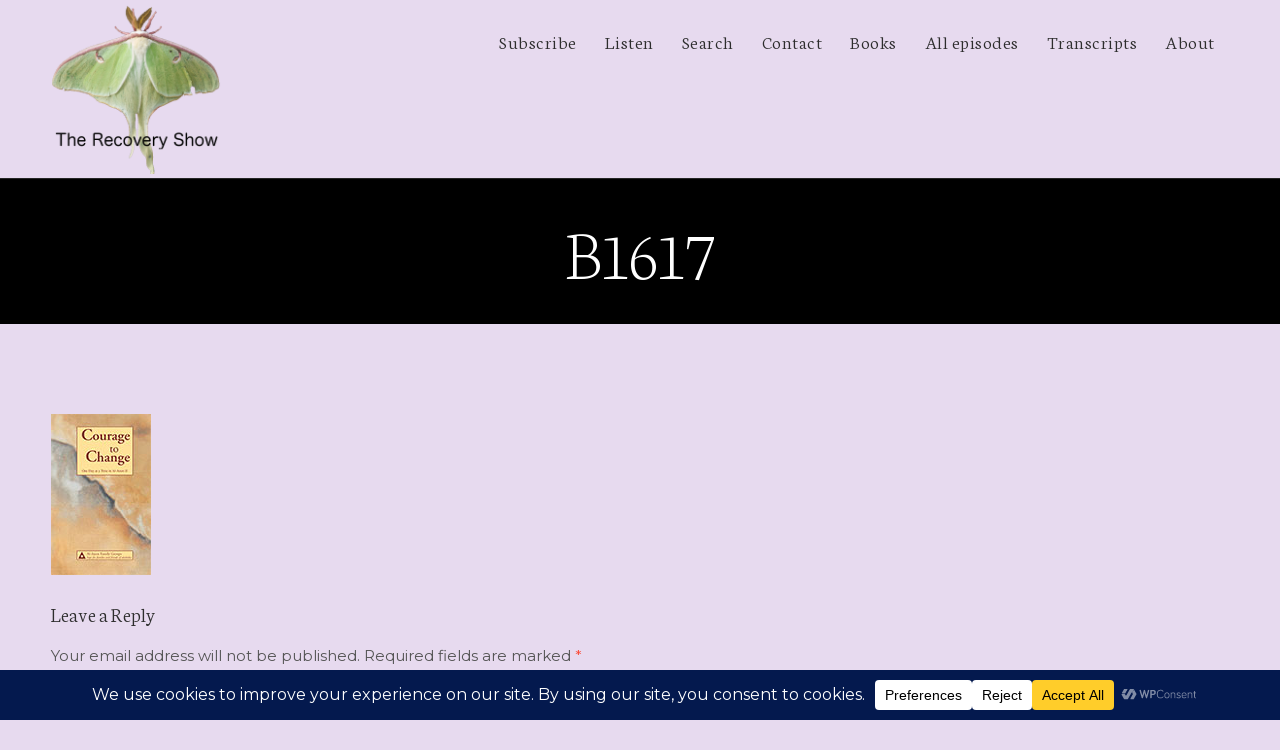

--- FILE ---
content_type: text/html; charset=UTF-8
request_url: https://therecoveryshow.com/books-beta/b1617/
body_size: 24306
content:
<!doctype html><html
lang=en-US><head><meta
charset="UTF-8"><meta
name="viewport" content="width=device-width, initial-scale=1"><meta
property="og:title" content="B1617"><meta
property="og:site_name" content="The Recovery Show"><link
rel=profile href=//gmpg.org/xfn/11><link
rel=pingback href=https://therecoveryshow.com/xmlrpc.php><meta
name='robots' content='index, follow, max-image-preview:large, max-snippet:-1, max-video-preview:-1'><title>B1617 - The Recovery Show</title><link
rel=canonical href=https://therecoveryshow.com/books-beta/b1617/ ><meta
property="og:locale" content="en_US"><meta
property="og:type" content="article"><meta
property="og:title" content="B1617 - The Recovery Show"><meta
property="og:url" content="https://therecoveryshow.com/books-beta/b1617/"><meta
property="og:site_name" content="The Recovery Show"><meta
property="og:image" content="https://therecoveryshow.com/books-beta/b1617"><meta
property="og:image:width" content="100"><meta
property="og:image:height" content="161"><meta
property="og:image:type" content="image/jpeg"> <script type=application/ld+json class=yoast-schema-graph>{"@context":"https://schema.org","@graph":[{"@type":"WebPage","@id":"https://therecoveryshow.com/books-beta/b1617/","url":"https://therecoveryshow.com/books-beta/b1617/","name":"B1617 - The Recovery Show","isPartOf":{"@id":"https://therecoveryshow.com/#website"},"primaryImageOfPage":{"@id":"https://therecoveryshow.com/books-beta/b1617/#primaryimage"},"image":{"@id":"https://therecoveryshow.com/books-beta/b1617/#primaryimage"},"thumbnailUrl":"https://therecoveryshow.com/wp-content/uploads/2019/12/B1617.jpg","datePublished":"2019-12-31T20:00:00+00:00","breadcrumb":{"@id":"https://therecoveryshow.com/books-beta/b1617/#breadcrumb"},"inLanguage":"en-US","potentialAction":[{"@type":"ReadAction","target":["https://therecoveryshow.com/books-beta/b1617/"]}]},{"@type":"ImageObject","inLanguage":"en-US","@id":"https://therecoveryshow.com/books-beta/b1617/#primaryimage","url":"https://therecoveryshow.com/wp-content/uploads/2019/12/B1617.jpg","contentUrl":"https://therecoveryshow.com/wp-content/uploads/2019/12/B1617.jpg","width":100,"height":161},{"@type":"BreadcrumbList","@id":"https://therecoveryshow.com/books-beta/b1617/#breadcrumb","itemListElement":[{"@type":"ListItem","position":1,"name":"Home","item":"https://therecoveryshow.com/"},{"@type":"ListItem","position":2,"name":"Books Beta","item":"https://therecoveryshow.com/books-beta/"},{"@type":"ListItem","position":3,"name":"B1617"}]},{"@type":"WebSite","@id":"https://therecoveryshow.com/#website","url":"https://therecoveryshow.com/","name":"The Recovery Show","description":"12 step recovery for those of us who love alcoholics or addicts.","potentialAction":[{"@type":"SearchAction","target":{"@type":"EntryPoint","urlTemplate":"https://therecoveryshow.com/?s={search_term_string}"},"query-input":{"@type":"PropertyValueSpecification","valueRequired":true,"valueName":"search_term_string"}}],"inLanguage":"en-US"}]}</script> <link
rel=dns-prefetch href=//fonts.googleapis.com><link
rel=alternate title="oEmbed (JSON)" type=application/json+oembed href="https://therecoveryshow.com/wp-json/oembed/1.0/embed?url=https%3A%2F%2Ftherecoveryshow.com%2Fbooks-beta%2Fb1617%2F"><link
rel=alternate title="oEmbed (XML)" type=text/xml+oembed href="https://therecoveryshow.com/wp-json/oembed/1.0/embed?url=https%3A%2F%2Ftherecoveryshow.com%2Fbooks-beta%2Fb1617%2F&#038;format=xml"> <script data-cfasync=false data-wpfc-render=false>(function(){window.dataLayer=window.dataLayer||[];function gtag(){dataLayer.push(arguments);}
gtag('set','developer_id.dMmRkYz',true);gtag('consent','default',{'ad_storage':'denied','analytics_storage':'denied','ad_user_data':'denied','ad_personalization':'denied','security_storage':'granted','functionality_storage':'granted','wait_for_update':500,});})();</script>  <script src="//www.googletagmanager.com/gtag/js?id=G-WCQYMXLRDV"  data-cfasync=false data-wpfc-render=false async></script> <script data-cfasync=false data-wpfc-render=false>var mi_version='9.11.1';var mi_track_user=true;var mi_no_track_reason='';var MonsterInsightsDefaultLocations={"page_location":"https:\/\/therecoveryshow.com\/books-beta\/b1617\/"};if(typeof MonsterInsightsPrivacyGuardFilter==='function'){var MonsterInsightsLocations=(typeof MonsterInsightsExcludeQuery==='object')?MonsterInsightsPrivacyGuardFilter(MonsterInsightsExcludeQuery):MonsterInsightsPrivacyGuardFilter(MonsterInsightsDefaultLocations);}else{var MonsterInsightsLocations=(typeof MonsterInsightsExcludeQuery==='object')?MonsterInsightsExcludeQuery:MonsterInsightsDefaultLocations;}
var disableStrs=['ga-disable-G-WCQYMXLRDV',];function __gtagTrackerIsOptedOut(){for(var index=0;index<disableStrs.length;index++){if(document.cookie.indexOf(disableStrs[index]+'=true')>-1){return true;}}
return false;}
if(__gtagTrackerIsOptedOut()){for(var index=0;index<disableStrs.length;index++){window[disableStrs[index]]=true;}}
function __gtagTrackerOptout(){for(var index=0;index<disableStrs.length;index++){document.cookie=disableStrs[index]+'=true; expires=Thu, 31 Dec 2099 23:59:59 UTC; path=/';window[disableStrs[index]]=true;}}
if('undefined'===typeof gaOptout){function gaOptout(){__gtagTrackerOptout();}}
window.dataLayer=window.dataLayer||[];window.MonsterInsightsDualTracker={helpers:{},trackers:{},};if(mi_track_user){function __gtagDataLayer(){dataLayer.push(arguments);}
function __gtagTracker(type,name,parameters){if(!parameters){parameters={};}
if(parameters.send_to){__gtagDataLayer.apply(null,arguments);return;}
if(type==='event'){parameters.send_to=monsterinsights_frontend.v4_id;var hookName=name;if(typeof parameters['event_category']!=='undefined'){hookName=parameters['event_category']+':'+name;}
if(typeof MonsterInsightsDualTracker.trackers[hookName]!=='undefined'){MonsterInsightsDualTracker.trackers[hookName](parameters);}else{__gtagDataLayer('event',name,parameters);}}else{__gtagDataLayer.apply(null,arguments);}}
__gtagTracker('js',new Date());__gtagTracker('set',{'developer_id.dZGIzZG':true,});if(MonsterInsightsLocations.page_location){__gtagTracker('set',MonsterInsightsLocations);}
__gtagTracker('config','G-WCQYMXLRDV',{"forceSSL":"true"});window.gtag=__gtagTracker;(function(){var noopfn=function(){return null;};var newtracker=function(){return new Tracker();};var Tracker=function(){return null;};var p=Tracker.prototype;p.get=noopfn;p.set=noopfn;p.send=function(){var args=Array.prototype.slice.call(arguments);args.unshift('send');__gaTracker.apply(null,args);};var __gaTracker=function(){var len=arguments.length;if(len===0){return;}
var f=arguments[len-1];if(typeof f!=='object'||f===null||typeof f.hitCallback!=='function'){if('send'===arguments[0]){var hitConverted,hitObject=false,action;if('event'===arguments[1]){if('undefined'!==typeof arguments[3]){hitObject={'eventAction':arguments[3],'eventCategory':arguments[2],'eventLabel':arguments[4],'value':arguments[5]?arguments[5]:1,}}}
if('pageview'===arguments[1]){if('undefined'!==typeof arguments[2]){hitObject={'eventAction':'page_view','page_path':arguments[2],}}}
if(typeof arguments[2]==='object'){hitObject=arguments[2];}
if(typeof arguments[5]==='object'){Object.assign(hitObject,arguments[5]);}
if('undefined'!==typeof arguments[1].hitType){hitObject=arguments[1];if('pageview'===hitObject.hitType){hitObject.eventAction='page_view';}}
if(hitObject){action='timing'===arguments[1].hitType?'timing_complete':hitObject.eventAction;hitConverted=mapArgs(hitObject);__gtagTracker('event',action,hitConverted);}}
return;}
function mapArgs(args){var arg,hit={};var gaMap={'eventCategory':'event_category','eventAction':'event_action','eventLabel':'event_label','eventValue':'event_value','nonInteraction':'non_interaction','timingCategory':'event_category','timingVar':'name','timingValue':'value','timingLabel':'event_label','page':'page_path','location':'page_location','title':'page_title','referrer':'page_referrer',};for(arg in args){if(!(!args.hasOwnProperty(arg)||!gaMap.hasOwnProperty(arg))){hit[gaMap[arg]]=args[arg];}else{hit[arg]=args[arg];}}
return hit;}
try{f.hitCallback();}catch(ex){}};__gaTracker.create=newtracker;__gaTracker.getByName=newtracker;__gaTracker.getAll=function(){return[];};__gaTracker.remove=noopfn;__gaTracker.loaded=true;window['__gaTracker']=__gaTracker;})();}else{console.log("");(function(){function __gtagTracker(){return null;}
window['__gtagTracker']=__gtagTracker;window['gtag']=__gtagTracker;})();}</script> <style id=wp-img-auto-sizes-contain-inline-css>img:is([sizes=auto i],[sizes^="auto," i]){contain-intrinsic-size:3000px 1500px}</style><style id=wp-emoji-styles-inline-css>img.wp-smiley,img.emoji{display:inline !important;border:none !important;box-shadow:none !important;height:1em !important;width:1em !important;margin:0
0.07em !important;vertical-align:-0.1em !important;background:none !important;padding:0
!important}</style><link
rel=stylesheet id=wp-block-library-css href='https://therecoveryshow.com/wp-includes/css/dist/block-library/style.min.css?ver=6.9' type=text/css media=all><style id=classic-theme-styles-inline-css>/*! This file is auto-generated */
.wp-block-button__link{color:#fff;background-color:#32373c;border-radius:9999px;box-shadow:none;text-decoration:none;padding:calc(.667em + 2px) calc(1.333em + 2px);font-size:1.125em}.wp-block-file__button{background:#32373c;color:#fff;text-decoration:none}</style><link
rel=stylesheet id=ultimate_blocks-cgb-style-css-css href='https://therecoveryshow.com/wp-content/plugins/ultimate-blocks/dist/blocks.style.build.css?ver=3.4.9' type=text/css media=all><style id=powerpress-player-block-style-inline-css></style><style id=global-styles-inline-css>/*<![CDATA[*/:root{--wp--preset--aspect-ratio--square:1;--wp--preset--aspect-ratio--4-3:4/3;--wp--preset--aspect-ratio--3-4:3/4;--wp--preset--aspect-ratio--3-2:3/2;--wp--preset--aspect-ratio--2-3:2/3;--wp--preset--aspect-ratio--16-9:16/9;--wp--preset--aspect-ratio--9-16:9/16;--wp--preset--color--black:#000;--wp--preset--color--cyan-bluish-gray:#abb8c3;--wp--preset--color--white:#fff;--wp--preset--color--pale-pink:#f78da7;--wp--preset--color--vivid-red:#cf2e2e;--wp--preset--color--luminous-vivid-orange:#ff6900;--wp--preset--color--luminous-vivid-amber:#fcb900;--wp--preset--color--light-green-cyan:#7bdcb5;--wp--preset--color--vivid-green-cyan:#00d084;--wp--preset--color--pale-cyan-blue:#8ed1fc;--wp--preset--color--vivid-cyan-blue:#0693e3;--wp--preset--color--vivid-purple:#9b51e0;--wp--preset--color--dark-gray:#2d2d2d;--wp--preset--color--satchmo-red:#c01f2c;--wp--preset--color--gray:#555;--wp--preset--color--light-gray:#e8e8e8;--wp--preset--color--button-background:#2d2d2d;--wp--preset--color--button-background-hover:#4c4b46;--wp--preset--gradient--vivid-cyan-blue-to-vivid-purple:linear-gradient(135deg,rgb(6,147,227) 0%,rgb(155,81,224) 100%);--wp--preset--gradient--light-green-cyan-to-vivid-green-cyan:linear-gradient(135deg,rgb(122,220,180) 0%,rgb(0,208,130) 100%);--wp--preset--gradient--luminous-vivid-amber-to-luminous-vivid-orange:linear-gradient(135deg,rgb(252,185,0) 0%,rgb(255,105,0) 100%);--wp--preset--gradient--luminous-vivid-orange-to-vivid-red:linear-gradient(135deg,rgb(255,105,0) 0%,rgb(207,46,46) 100%);--wp--preset--gradient--very-light-gray-to-cyan-bluish-gray:linear-gradient(135deg,rgb(238,238,238) 0%,rgb(169,184,195) 100%);--wp--preset--gradient--cool-to-warm-spectrum:linear-gradient(135deg,rgb(74,234,220) 0%,rgb(151,120,209) 20%,rgb(207,42,186) 40%,rgb(238,44,130) 60%,rgb(251,105,98) 80%,rgb(254,248,76) 100%);--wp--preset--gradient--blush-light-purple:linear-gradient(135deg,rgb(255,206,236) 0%,rgb(152,150,240) 100%);--wp--preset--gradient--blush-bordeaux:linear-gradient(135deg,rgb(254,205,165) 0%,rgb(254,45,45) 50%,rgb(107,0,62) 100%);--wp--preset--gradient--luminous-dusk:linear-gradient(135deg,rgb(255,203,112) 0%,rgb(199,81,192) 50%,rgb(65,88,208) 100%);--wp--preset--gradient--pale-ocean:linear-gradient(135deg,rgb(255,245,203) 0%,rgb(182,227,212) 50%,rgb(51,167,181) 100%);--wp--preset--gradient--electric-grass:linear-gradient(135deg,rgb(202,248,128) 0%,rgb(113,206,126) 100%);--wp--preset--gradient--midnight:linear-gradient(135deg,rgb(2,3,129) 0%,rgb(40,116,252) 100%);--wp--preset--font-size--small:13px;--wp--preset--font-size--medium:20px;--wp--preset--font-size--large:36px;--wp--preset--font-size--x-large:42px;--wp--preset--spacing--20:0.44rem;--wp--preset--spacing--30:0.67rem;--wp--preset--spacing--40:1rem;--wp--preset--spacing--50:1.5rem;--wp--preset--spacing--60:2.25rem;--wp--preset--spacing--70:3.38rem;--wp--preset--spacing--80:5.06rem;--wp--preset--shadow--natural:6px 6px 9px rgba(0, 0, 0, 0.2);--wp--preset--shadow--deep:12px 12px 50px rgba(0, 0, 0, 0.4);--wp--preset--shadow--sharp:6px 6px 0px rgba(0, 0, 0, 0.2);--wp--preset--shadow--outlined:6px 6px 0px -3px rgb(255, 255, 255), 6px 6px rgb(0, 0, 0);--wp--preset--shadow--crisp:6px 6px 0px rgb(0, 0, 0)}:where(.is-layout-flex){gap:0.5em}:where(.is-layout-grid){gap:0.5em}body .is-layout-flex{display:flex}.is-layout-flex{flex-wrap:wrap;align-items:center}.is-layout-flex>:is(*,div){margin:0}body .is-layout-grid{display:grid}.is-layout-grid>:is(*,div){margin:0}:where(.wp-block-columns.is-layout-flex){gap:2em}:where(.wp-block-columns.is-layout-grid){gap:2em}:where(.wp-block-post-template.is-layout-flex){gap:1.25em}:where(.wp-block-post-template.is-layout-grid){gap:1.25em}.has-black-color{color:var(--wp--preset--color--black) !important}.has-cyan-bluish-gray-color{color:var(--wp--preset--color--cyan-bluish-gray) !important}.has-white-color{color:var(--wp--preset--color--white) !important}.has-pale-pink-color{color:var(--wp--preset--color--pale-pink) !important}.has-vivid-red-color{color:var(--wp--preset--color--vivid-red) !important}.has-luminous-vivid-orange-color{color:var(--wp--preset--color--luminous-vivid-orange) !important}.has-luminous-vivid-amber-color{color:var(--wp--preset--color--luminous-vivid-amber) !important}.has-light-green-cyan-color{color:var(--wp--preset--color--light-green-cyan) !important}.has-vivid-green-cyan-color{color:var(--wp--preset--color--vivid-green-cyan) !important}.has-pale-cyan-blue-color{color:var(--wp--preset--color--pale-cyan-blue) !important}.has-vivid-cyan-blue-color{color:var(--wp--preset--color--vivid-cyan-blue) !important}.has-vivid-purple-color{color:var(--wp--preset--color--vivid-purple) !important}.has-black-background-color{background-color:var(--wp--preset--color--black) !important}.has-cyan-bluish-gray-background-color{background-color:var(--wp--preset--color--cyan-bluish-gray) !important}.has-white-background-color{background-color:var(--wp--preset--color--white) !important}.has-pale-pink-background-color{background-color:var(--wp--preset--color--pale-pink) !important}.has-vivid-red-background-color{background-color:var(--wp--preset--color--vivid-red) !important}.has-luminous-vivid-orange-background-color{background-color:var(--wp--preset--color--luminous-vivid-orange) !important}.has-luminous-vivid-amber-background-color{background-color:var(--wp--preset--color--luminous-vivid-amber) !important}.has-light-green-cyan-background-color{background-color:var(--wp--preset--color--light-green-cyan) !important}.has-vivid-green-cyan-background-color{background-color:var(--wp--preset--color--vivid-green-cyan) !important}.has-pale-cyan-blue-background-color{background-color:var(--wp--preset--color--pale-cyan-blue) !important}.has-vivid-cyan-blue-background-color{background-color:var(--wp--preset--color--vivid-cyan-blue) !important}.has-vivid-purple-background-color{background-color:var(--wp--preset--color--vivid-purple) !important}.has-black-border-color{border-color:var(--wp--preset--color--black) !important}.has-cyan-bluish-gray-border-color{border-color:var(--wp--preset--color--cyan-bluish-gray) !important}.has-white-border-color{border-color:var(--wp--preset--color--white) !important}.has-pale-pink-border-color{border-color:var(--wp--preset--color--pale-pink) !important}.has-vivid-red-border-color{border-color:var(--wp--preset--color--vivid-red) !important}.has-luminous-vivid-orange-border-color{border-color:var(--wp--preset--color--luminous-vivid-orange) !important}.has-luminous-vivid-amber-border-color{border-color:var(--wp--preset--color--luminous-vivid-amber) !important}.has-light-green-cyan-border-color{border-color:var(--wp--preset--color--light-green-cyan) !important}.has-vivid-green-cyan-border-color{border-color:var(--wp--preset--color--vivid-green-cyan) !important}.has-pale-cyan-blue-border-color{border-color:var(--wp--preset--color--pale-cyan-blue) !important}.has-vivid-cyan-blue-border-color{border-color:var(--wp--preset--color--vivid-cyan-blue) !important}.has-vivid-purple-border-color{border-color:var(--wp--preset--color--vivid-purple) !important}.has-vivid-cyan-blue-to-vivid-purple-gradient-background{background:var(--wp--preset--gradient--vivid-cyan-blue-to-vivid-purple) !important}.has-light-green-cyan-to-vivid-green-cyan-gradient-background{background:var(--wp--preset--gradient--light-green-cyan-to-vivid-green-cyan) !important}.has-luminous-vivid-amber-to-luminous-vivid-orange-gradient-background{background:var(--wp--preset--gradient--luminous-vivid-amber-to-luminous-vivid-orange) !important}.has-luminous-vivid-orange-to-vivid-red-gradient-background{background:var(--wp--preset--gradient--luminous-vivid-orange-to-vivid-red) !important}.has-very-light-gray-to-cyan-bluish-gray-gradient-background{background:var(--wp--preset--gradient--very-light-gray-to-cyan-bluish-gray) !important}.has-cool-to-warm-spectrum-gradient-background{background:var(--wp--preset--gradient--cool-to-warm-spectrum) !important}.has-blush-light-purple-gradient-background{background:var(--wp--preset--gradient--blush-light-purple) !important}.has-blush-bordeaux-gradient-background{background:var(--wp--preset--gradient--blush-bordeaux) !important}.has-luminous-dusk-gradient-background{background:var(--wp--preset--gradient--luminous-dusk) !important}.has-pale-ocean-gradient-background{background:var(--wp--preset--gradient--pale-ocean) !important}.has-electric-grass-gradient-background{background:var(--wp--preset--gradient--electric-grass) !important}.has-midnight-gradient-background{background:var(--wp--preset--gradient--midnight) !important}.has-small-font-size{font-size:var(--wp--preset--font-size--small) !important}.has-medium-font-size{font-size:var(--wp--preset--font-size--medium) !important}.has-large-font-size{font-size:var(--wp--preset--font-size--large) !important}.has-x-large-font-size{font-size:var(--wp--preset--font-size--x-large) !important}:where(.wp-block-post-template.is-layout-flex){gap:1.25em}:where(.wp-block-post-template.is-layout-grid){gap:1.25em}:where(.wp-block-term-template.is-layout-flex){gap:1.25em}:where(.wp-block-term-template.is-layout-grid){gap:1.25em}:where(.wp-block-columns.is-layout-flex){gap:2em}:where(.wp-block-columns.is-layout-grid){gap:2em}:root :where(.wp-block-pullquote){font-size:1.5em;line-height:1.6}/*]]>*/</style><link
rel=stylesheet id=secondline-psb-subscribe-button-styles-css href='https://therecoveryshow.com/wp-content/plugins/podcast-subscribe-buttons/assets/css/secondline-psb-styles.css?ver=6.9' type=text/css media=all><link
rel=stylesheet id=secondline-audio-player-styles-css href='https://therecoveryshow.com/wp-content/plugins/secondline-custom/assets/css/secondline-audio.css?ver=6.9' type=text/css media=all><style id=secondline-audio-player-styles-inline-css>body #page-title-slt
h1{display:}body.secondline-fancy-player .mejs-playlist-current.mejs-layer,body.secondline-fancy-player #main-container-secondline .secondline_playlist .mejs-container .mejs-controls,body.secondline-fancy-player #main-container-secondline .wp-playlist-tracks,body.secondline-fancy-player #main-container-secondline .wp-playlist-item,body.secondline-fancy-player #main-container-secondline .mejs-layers,body.secondline-fancy-player .wp-playlist-current-item,body.secondline-fancy-player .mejs-playlist-current.mejs-layer{background:}body.secondline-fancy-player #main-container-secondline .wp-playlist-item,body.secondline-fancy-player #main-container-secondline .secondline_playlist .mejs-container .mejs-controls{border-color:}body.secondline-fancy-player #main-container-secondline .wp-playlist-item-title,body.secondline-fancy-player #main-container-secondline .mejs-playlist-current.mejs-layer
p{color:}body.secondline-fancy-player #main-container-secondline .wp-playlist.wp-audio-playlist .mejs-container .mejs-inner .mejs-controls button,body.secondline-fancy-player #main-container-secondline .wp-playlist.wp-audio-playlist .mejs-container .mejs-inner .mejs-controls button:before,body.secondline-fancy-player #main-container-secondline .wp-playlist.wp-audio-playlist .mejs-container .mejs-button.mejs-speed-button
button{color:;border-color:}body.secondline-fancy-player #main-container-secondline .wp-playlist.wp-audio-playlist .mejs-container .mejs-inner .mejs-controls .mejs-time-rail span.mejs-time-current,body.secondline-fancy-player #main-container-secondline .wp-playlist.wp-audio-playlist .mejs-controls .mejs-horizontal-volume-slider .mejs-horizontal-volume-current,body.secondline-fancy-player #main-container-secondline .wp-playlist-item.wp-playlist-playing,body #main-container-secondline .wp-playlist-item.wp-playlist-playing:hover,body.secondline-fancy-player #main-container-secondline .mejs-container .mejs-inner .mejs-controls .mejs-time-rail span.mejs-time-loaded{background:}body.secondline-fancy-player #main-container-secondline .wp-playlist.wp-audio-playlist .mejs-container .mejs-inner .mejs-controls .mejs-time-rail span.mejs-time-loaded,body.secondline-fancy-player #main-container-secondline .wp-playlist.wp-audio-playlist .mejs-container .mejs-inner .mejs-controls .mejs-time-rail span.mejs-time-total,body.secondline-fancy-player #main-container-secondline .wp-playlist.wp-audio-playlist .mejs-container .mejs-controls .mejs-horizontal-volume-slider .mejs-horizontal-volume-total{background:}body.secondline-fancy-player #main-container-secondline .secondline_playlist .mejs-controls .mejs-horizontal-volume-slider .mejs-horizontal-volume-handle,body.secondline-fancy-player #main-container-secondline .secondline_playlist .mejs-controls .mejs-time-rail .mejs-time-handle{background:;border-color:}body.secondline-fancy-player #main-container-secondline .secondline_playlist .mejs-playlist-item-description,body.secondline-fancy-player #main-container-secondline .secondline_playlist .mejs-inner .mejs-time .mejs-currenttime,body.secondline-fancy-player #main-container-secondline .secondline_playlist .mejs-inner .mejs-time .mejs-duration{color:!important}body.secondline-fancy-player #main-container-secondline .secondline_playlist li.mejs-playlist-selector-list-item.wp-playlist-item.mejs-playlist-selected{background:}</style><link
rel=stylesheet id=ub-extension-style-css-css href='https://therecoveryshow.com/wp-content/plugins/ultimate-blocks/src/extensions/style.css?ver=6.9' type=text/css media=all><link
rel=stylesheet id=mediaelement-css href='https://therecoveryshow.com/wp-includes/js/mediaelement/mediaelementplayer-legacy.min.css?ver=4.2.17' type=text/css media=all><link
rel=stylesheet id=wp-mediaelement-css href='https://therecoveryshow.com/wp-includes/js/mediaelement/wp-mediaelement.min.css?ver=6.9' type=text/css media=all><link
rel=stylesheet id=secondline-style-css href='https://therecoveryshow.com/wp-content/themes/satchmo-secondline/style.css?ver=6.9' type=text/css media=all><style id=secondline-style-inline-css>.has-button-background-background-color{background-color:#2d2d2d !important}.has-button-background-color{color:#2d2d2d !important}.has-button-background-hover-background-color{background-color:#4c4b46 !important}.has-button-background-hover-color{color:#4c4b46 !important}.has-white-background-color{background-color:#fff !important}.has-white-color{color:#fff !important}.has-black-background-color{background-color:#000 !important}.has-black-color{color:#000 !important}.has-dark-gray-background-color{background-color:#2d2d2d !important}.has-dark-gray-color{color:#2d2d2d !important}.has-satchmo-red-background-color{background-color:#c01f2c !important}.has-satchmo-red-color{color:#c01f2c !important}.has-darker-gray-background-color{background-color:#555 !important}.has-darker-gray-color{color:#555 !important}.has-light-gray-background-color{background-color:#e8e8e8 !important}.has-light-gray-color{color:#e8e8e8 !important}</style><link
rel=stylesheet id=secondline-google-fonts-css href='//fonts.googleapis.com/css?family=Montserrat%3A300%2C400%2C700%7CNeuton%3A200%2C300%2C400%2C700%7C%26subset%3Dlatin&#038;ver=1.0.0' type=text/css media=all><link
rel=stylesheet id=secondline-fa-icons-css href='https://therecoveryshow.com/wp-content/themes/satchmo-secondline/inc/font-awesome/css/fontawesome.min.css?ver=1.0.0' type=text/css media=all><link
rel=stylesheet id=secondline-themes-custom-style-css href='https://therecoveryshow.com/wp-content/themes/satchmo-secondline/css/secondline_themes_custom_styles.css?ver=6.9' type=text/css media=all><style id=secondline-themes-custom-style-inline-css>body #logo-slt
img{width:170px;padding-top:4px;padding-bottom:4px}#boxed-layout-slt #content-slt p.stars a,#boxed-layout-slt #content-slt p.stars a:hover,#boxed-layout-slt #content-slt .star-rating,a,body #content-slt ul.products li.product .price,#secondline-woocommerce-single-top p.price,.secondline-post-meta i,#secondline-woocommerce-single-bottom .woocommerce-tabs ul.wc-tabs li.active a,.woocommerce-variation .woocommerce-variation-price,.woocommerce-variation .woocommerce-variation-price span.price span,body.woocommerce #content-slt div.product span.price,#secondline-woocommerce-single-bottom .woocommerce-tabs ul.wc-tabs li.active
a{color:#7406e2}a:hover{color:#2e9e09}header .sf-mega{margin-left:-700px;width:1400px}body .elementor-section.elementor-section-boxed>.elementor-container{max-width:1400px}.width-container-slt{width:1400px}body.secondline-themes-header-sidebar-before #secondline-inline-icons .secondline-themes-social-icons,body.secondline-themes-header-sidebar-before:before,header#masthead-slt{background-color:#e7daef;background-repeat:no-repeat;background-position:center center;background-size:cover}header#masthead-slt:after{display:block;background:rgba(255,255,255,0.15)}.secondline-fixed-scrolled header#masthead-slt:after{display:block;background:rgba(0,0,0,0.15)}body{background-color:#e7daef;background-repeat:no-repeat;background-position:center center;background-size:cover;background-attachment:fixed}#page-title-slt{background-color:#000;background-image:url();padding-top:40px;padding-bottom:40px;background-repeat:no-repeat;background-position:center center;background-size:cover}.sidebar-item{background:}.sidebar-item{margin-bottom:px}.sidebar ul ul,.sidebar ul li,.widget .widget_shopping_cart_content
p.buttons{border-color:#c2c3c5}#page-title-slt-post-page{background-color:#745191;background-image:url();background-repeat:no-repeat;background-position:center center;background-size:cover}.secondline-themes-feaured-image{background:}body.blog a.more-link,body.archive a.more-link,body.search a.more-link{color:}.secondline-themes-default-blog-overlay:hover a img,.secondline-themes-feaured-image:hover a
img{opacity:1}h2.secondline-blog-title
a{color:#070707}h2.secondline-blog-title a:hover{color:#2d2d2d}body h2.overlay-secondline-blog-title,body .overlay-blog-meta-category-list span,body .secondline-themes-default-blog-overlay .secondline-post-meta,body .overlay-blog-floating-comments-viewcount{color:#fff}.secondline-blog-content{background:#f7f7f7}#page-title-slt-post-page,#page-title-slt-post-page .secondline-themes-gallery .blog-single-gallery-post-format{min-height:159px}#blog-post-title-meta-container{padding-bottom:40px;padding-top:40px}body.blog .secondline-themes-post-list-main,body.archive .secondline-themes-post-list-main,body.search .secondline-themes-post-list-main{display:none}#boxed-layout-slt .form-submit input#submit,#boxed-layout-slt input.button,#boxed-layout-slt button.button,#boxed-layout-slt a.button,.infinite-nav-slt a,#newsletter-form-fields input.button,a.secondline-themes-button,.secondline-themes-sticky-post,.post-password-form input[type=submit],#respond input#submit,.wpcf7-form input.wpcf7-submit,#main-container-secondline .wp-block-button a.wp-block-button__link,#content-slt button.wpforms-submit{font-size:18px;background:#2d2d2d;color:#fff}#boxed-layout-slt button.button,#boxed-layout-slt
a.button{font-size:17px}#boxed-layout-slt .form-submit input#submit:hover,#boxed-layout-slt input.button:hover,#boxed-layout-slt button.button:hover,#boxed-layout-slt a.button:hover,.infinite-nav-slt a:hover,#newsletter-form-fields input.button:hover,a.secondline-themes-button:hover,.post-password-form input[type=submit]:hover,#respond input#submit:hover,.wpcf7-form input.wpcf7-submit:hover,#main-container-secondline .wp-block-button a.wp-block-button__link:hover,#content-slt button.wpforms-submit:hover{background:#4c4b46;color:#fff}form#mc-embedded-subscribe-form .mc-field-group input:focus,.widget select:focus,#newsletter-form-fields input:focus,.wpcf7-form select:focus,blockquote,.post-password-form input:focus,.search-form input.search-field:focus,#respond textarea:focus,#respond input:focus,.wpcf7-form input:focus,.wpcf7-form textarea:focus,.wp-block-pullquote,#content-slt .wpforms-container select:focus,#content-slt .wpforms-container input:focus,#content-slt .wpforms-container textarea:focus{border-color:#2d2d2d}body .mc4wp-form input[type='submit']{background-color:#c01f2c}body .mc4wp-form input[type='submit']:hover{background-color:#b11d29}.secondline-themes-transparent-header .secondline-fixed-scrolled header#masthead-slt,.secondline-fixed-scrolled header#masthead-slt,#secondline-fixed-nav.secondline-fixed-scrolled{background-color:rgba(255,255,255,0.7)}body .secondline-fixed-scrolled #logo-slt
img{}#secondline-shopping-cart-count a.secondline-count-icon-nav,nav#site-navigation{letter-spacing:0.5px}#secondline-inline-icons .secondline-themes-social-icons
a{color:#2d2d2d;padding-top:33px;padding-bottom:33px;font-size:19px}.mobile-menu-icon-slt{min-width:25px;color:#000;padding-top:29px;padding-bottom:27px;font-size:25px}.mobile-menu-icon-slt span.secondline-mobile-menu-text{font-size:19px}#secondline-shopping-cart-count span.secondline-cart-count{top:31px}#secondline-shopping-cart-count a.secondline-count-icon-nav i.shopping-cart-header-icon{color:#fff;background:#213a70;padding-top:26px;padding-bottom:26px;font-size:31px}#secondline-shopping-cart-count a.secondline-count-icon-nav i.shopping-cart-header-icon:hover,.activated-class #secondline-shopping-cart-count a.secondline-count-icon-nav i.shopping-cart-header-icon{color:#fff;background:#254682}#secondline-themes-header-search-icon i.fa-search,#secondline-themes-header-cart-icon{color:#2d2d2d;padding-top:32px;padding-bottom:32px;font-size:20px;line-height:1}nav#secondline-themes-right-navigation
ul{padding-top:12px}nav#secondline-themes-right-navigation ul li
a{font-size:19px}.sf-menu
a{color:#2d2d2d;padding-top:32px;padding-bottom:33px;font-size:19px}.secondline_themes_force_light_navigation_color .secondline-fixed-scrolled #secondline-inline-icons .secondline-themes-social-icons a,.secondline_themes_force_dark_navigation_color .secondline-fixed-scrolled #secondline-inline-icons .secondline-themes-social-icons a,.secondline_themes_force_dark_navigation_color .secondline-fixed-scrolled #secondline-themes-header-search-icon i.fa-search,.secondline_themes_force_dark_navigation_color .secondline-fixed-scrolled .sf-menu a,.secondline_themes_force_light_navigation_color .secondline-fixed-scrolled #secondline-themes-header-search-icon i.fa-search,.secondline_themes_force_light_navigation_color .secondline-fixed-scrolled .sf-menu a,#secondline-themes-header-cart-icon{color:#eee}.secondline_themes_force_light_navigation_color .secondline-fixed-scrolled #secondline-inline-icons .secondline-themes-social-icons a:hover,.secondline_themes_force_dark_navigation_color .secondline-fixed-scrolled #secondline-inline-icons .secondline-themes-social-icons a:hover,.active-mobile-icon-slt .mobile-menu-icon-slt,.mobile-menu-icon-slt:hover,.secondline_themes_force_dark_navigation_color .secondline-fixed-scrolled #secondline-themes-header-search-icon:hover i.fa-search,.secondline_themes_force_dark_navigation_color .secondline-fixed-scrolled #secondline-themes-header-search-icon.active-search-icon-slt i.fa-search,.secondline_themes_force_dark_navigation_color .secondline-fixed-scrolled #secondline-inline-icons .secondline-themes-social-icons a:hover,.secondline_themes_force_dark_navigation_color .secondline-fixed-scrolled #secondline-shopping-cart-count a.secondline-count-icon-nav:hover,.secondline_themes_force_dark_navigation_color .secondline-fixed-scrolled .sf-menu a:hover,.secondline_themes_force_dark_navigation_color .secondline-fixed-scrolled .sf-menu li.sfHover a,.secondline_themes_force_dark_navigation_color .secondline-fixed-scrolled .sf-menu li.current-menu-item a,.secondline_themes_force_light_navigation_color .secondline-fixed-scrolled #secondline-themes-header-search-icon:hover i.fa-search,.secondline_themes_force_light_navigation_color .secondline-fixed-scrolled #secondline-themes-header-search-icon.active-search-icon-slt i.fa-search,.secondline_themes_force_light_navigation_color .secondline-fixed-scrolled #secondline-inline-icons .secondline-themes-social-icons a:hover,.secondline_themes_force_light_navigation_color .secondline-fixed-scrolled #secondline-shopping-cart-count a.secondline-count-icon-nav:hover,.secondline_themes_force_light_navigation_color .secondline-fixed-scrolled .sf-menu a:hover,.secondline_themes_force_light_navigation_color .secondline-fixed-scrolled .sf-menu li.sfHover a,.secondline_themes_force_light_navigation_color .secondline-fixed-scrolled .sf-menu li.current-menu-item a,#secondline-themes-header-search-icon:hover i.fa-search,#secondline-themes-header-search-icon.active-search-icon-slt i.fa-search,#secondline-inline-icons .secondline-themes-social-icons a:hover,#secondline-shopping-cart-count a.secondline-count-icon-nav:hover,.sf-menu a:hover,.sf-menu li.sfHover a,.sf-menu li.current-menu-item a,#secondline-themes-header-cart-icon:hover{color:#000}.sf-menu a:hover:before,.sf-menu li.sfHover a:before,.sf-menu li.current-menu-item a:before{background:#000;opacity:1}#secondline-checkout-basket,.sf-menu
ul{background:#2d2d2d}body #panel-search-secondline{background:#e7daef}#main-nav-mobile{background:#2d2d2d}#main-nav-mobile{border-top:2px solid #c01f2c}ul.mobile-menu-slt li
a{color:#c3c3c3}ul.mobile-menu-slt .sf-mega .sf-mega-section li a,ul.mobile-menu-slt .sf-mega .sf-mega-section,ul.mobile-menu-slt.collapsed li
a{border-color:#444}.sf-menu
ul{border-color:#c01f2c}.sf-menu li li
a{letter-spacing:0;font-size:13px}#secondline-checkout-basket .secondline-sub-total{font-size:13px}#panel-search-secondline input,#secondline-checkout-basket ul#secondline-cart-small
li.empty{font-size:13px}.secondline-fixed-scrolled #secondline-checkout-basket,.secondline-fixed-scrolled #secondline-checkout-basket a,.secondline-fixed-scrolled .sf-menu li.sfHover li a,.secondline-fixed-scrolled .sf-menu li.sfHover li.sfHover li a,.secondline-fixed-scrolled .sf-menu li.sfHover li.sfHover li.sfHover li a,.secondline-fixed-scrolled .sf-menu li.sfHover li.sfHover li.sfHover li.sfHover li a,.secondline-fixed-scrolled .sf-menu li.sfHover li.sfHover li.sfHover li.sfHover li.sfHover li a,#panel-search-secondline .search-form input.search-field,.secondline_themes_force_dark_navigation_color .secondline-fixed-scrolled .sf-menu li.sfHover li a,.secondline_themes_force_dark_navigation_color .secondline-fixed-scrolled .sf-menu li.sfHover li.sfHover li a,.secondline_themes_force_dark_navigation_color .secondline-fixed-scrolled .sf-menu li.sfHover li.sfHover li.sfHover li a,.secondline_themes_force_dark_navigation_color .secondline-fixed-scrolled .sf-menu li.sfHover li.sfHover li.sfHover li.sfHover li a,.secondline_themes_force_dark_navigation_color .secondline-fixed-scrolled .sf-menu li.sfHover li.sfHover li.sfHover li.sfHover li.sfHover li a,.secondline_themes_force_dark_navigation_color .sf-menu li.sfHover li a,.secondline_themes_force_dark_navigation_color .sf-menu li.sfHover li.sfHover li a,.secondline_themes_force_dark_navigation_color .sf-menu li.sfHover li.sfHover li.sfHover li a,.secondline_themes_force_dark_navigation_color .sf-menu li.sfHover li.sfHover li.sfHover li.sfHover li a,.secondline_themes_force_dark_navigation_color .sf-menu li.sfHover li.sfHover li.sfHover li.sfHover li.sfHover li a,.secondline_themes_force_light_navigation_color .secondline-fixed-scrolled .sf-menu li.sfHover li a,.secondline_themes_force_light_navigation_color .secondline-fixed-scrolled .sf-menu li.sfHover li.sfHover li a,.secondline_themes_force_light_navigation_color .secondline-fixed-scrolled .sf-menu li.sfHover li.sfHover li.sfHover li a,.secondline_themes_force_light_navigation_color .secondline-fixed-scrolled .sf-menu li.sfHover li.sfHover li.sfHover li.sfHover li a,.secondline_themes_force_light_navigation_color .secondline-fixed-scrolled .sf-menu li.sfHover li.sfHover li.sfHover li.sfHover li.sfHover li a,.secondline_themes_force_light_navigation_color .sf-menu li.sfHover li a,.secondline_themes_force_light_navigation_color .sf-menu li.sfHover li.sfHover li a,.secondline_themes_force_light_navigation_color .sf-menu li.sfHover li.sfHover li.sfHover li a,.secondline_themes_force_light_navigation_color .sf-menu li.sfHover li.sfHover li.sfHover li.sfHover li a,.secondline_themes_force_light_navigation_color .sf-menu li.sfHover li.sfHover li.sfHover li.sfHover li.sfHover li a,.sf-menu li.sfHover.highlight-button li a,.sf-menu li.current-menu-item.highlight-button li a,.secondline-fixed-scrolled #secondline-checkout-basket a.cart-button-header-cart:hover,.secondline-fixed-scrolled #secondline-checkout-basket a.checkout-button-header-cart:hover,#secondline-checkout-basket a.cart-button-header-cart:hover,#secondline-checkout-basket a.checkout-button-header-cart:hover,#secondline-checkout-basket,#secondline-checkout-basket a,.sf-menu li.sfHover li a,.sf-menu li.sfHover li.sfHover li a,.sf-menu li.sfHover li.sfHover li.sfHover li a,.sf-menu li.sfHover li.sfHover li.sfHover li.sfHover li a,.sf-menu li.sfHover li.sfHover li.sfHover li.sfHover li.sfHover li
a{color:#c3c3c3}.secondline-fixed-scrolled .sf-menu li li a:hover,.secondline-fixed-scrolled .sf-menu li.sfHover li a,.secondline-fixed-scrolled .sf-menu li.current-menu-item li a,.sf-menu li.sfHover li a,.sf-menu li.sfHover li.sfHover li a,.sf-menu li.sfHover li.sfHover li.sfHover li a,.sf-menu li.sfHover li.sfHover li.sfHover li.sfHover li a,.sf-menu li.sfHover li.sfHover li.sfHover li.sfHover li.sfHover li
a{background:none}.secondline-fixed-scrolled #secondline-checkout-basket a:hover,.secondline-fixed-scrolled #secondline-checkout-basket ul#secondline-cart-small li h6,.secondline-fixed-scrolled #secondline-checkout-basket .secondline-sub-total span.total-number-add,.secondline-fixed-scrolled .sf-menu li.sfHover li a:hover,.secondline-fixed-scrolled .sf-menu li.sfHover li.sfHover a,.secondline-fixed-scrolled .sf-menu li.sfHover li li a:hover,.secondline-fixed-scrolled .sf-menu li.sfHover li.sfHover li.sfHover a,.secondline-fixed-scrolled .sf-menu li.sfHover li li li a:hover,.secondline-fixed-scrolled .sf-menu li.sfHover li.sfHover li.sfHover a:hover,.secondline-fixed-scrolled .sf-menu li.sfHover li.sfHover li.sfHover li.sfHover a,.secondline-fixed-scrolled .sf-menu li.sfHover li li li li a:hover,.secondline-fixed-scrolled .sf-menu li.sfHover li.sfHover li.sfHover li.sfHover a:hover,.secondline-fixed-scrolled .sf-menu li.sfHover li.sfHover li.sfHover li.sfHover li.sfHover a,.secondline-fixed-scrolled .sf-menu li.sfHover li li li li li a:hover,.secondline-fixed-scrolled .sf-menu li.sfHover li.sfHover li.sfHover li.sfHover li.sfHover a:hover,.secondline-fixed-scrolled .sf-menu li.sfHover li.sfHover li.sfHover li.sfHover li.sfHover li.sfHover a,.secondline_themes_force_dark_navigation_color .secondline-fixed-scrolled .sf-menu li.sfHover li a:hover,.secondline_themes_force_dark_navigation_color .secondline-fixed-scrolled .sf-menu li.sfHover li.sfHover a,.secondline_themes_force_dark_navigation_color .secondline-fixed-scrolled .sf-menu li.sfHover li li a:hover,.secondline_themes_force_dark_navigation_color .secondline-fixed-scrolled .sf-menu li.sfHover li.sfHover li.sfHover a,.secondline_themes_force_dark_navigation_color .secondline-fixed-scrolled .sf-menu li.sfHover li li li a:hover,.secondline_themes_force_dark_navigation_color .secondline-fixed-scrolled .sf-menu li.sfHover li.sfHover li.sfHover a:hover,.secondline_themes_force_dark_navigation_color .secondline-fixed-scrolled .sf-menu li.sfHover li.sfHover li.sfHover li.sfHover a,.secondline_themes_force_dark_navigation_color .secondline-fixed-scrolled .sf-menu li.sfHover li li li li a:hover,.secondline_themes_force_dark_navigation_color .secondline-fixed-scrolled .sf-menu li.sfHover li.sfHover li.sfHover li.sfHover a:hover,.secondline_themes_force_dark_navigation_color .secondline-fixed-scrolled .sf-menu li.sfHover li.sfHover li.sfHover li.sfHover li.sfHover a,.secondline_themes_force_dark_navigation_color .secondline-fixed-scrolled .sf-menu li.sfHover li li li li li a:hover,.secondline_themes_force_dark_navigation_color .secondline-fixed-scrolled .sf-menu li.sfHover li.sfHover li.sfHover li.sfHover li.sfHover a:hover,.secondline_themes_force_dark_navigation_color .secondline-fixed-scrolled .sf-menu li.sfHover li.sfHover li.sfHover li.sfHover li.sfHover li.sfHover a,.secondline_themes_force_dark_navigation_color .sf-menu li.sfHover li a:hover,.secondline_themes_force_dark_navigation_color .sf-menu li.sfHover li.sfHover a,.secondline_themes_force_dark_navigation_color .sf-menu li.sfHover li li a:hover,.secondline_themes_force_dark_navigation_color .sf-menu li.sfHover li.sfHover li.sfHover a,.secondline_themes_force_dark_navigation_color .sf-menu li.sfHover li li li a:hover,.secondline_themes_force_dark_navigation_color .sf-menu li.sfHover li.sfHover li.sfHover a:hover,.secondline_themes_force_dark_navigation_color .sf-menu li.sfHover li.sfHover li.sfHover li.sfHover a,.secondline_themes_force_dark_navigation_color .sf-menu li.sfHover li li li li a:hover,.secondline_themes_force_dark_navigation_color .sf-menu li.sfHover li.sfHover li.sfHover li.sfHover a:hover,.secondline_themes_force_dark_navigation_color .sf-menu li.sfHover li.sfHover li.sfHover li.sfHover li.sfHover a,.secondline_themes_force_dark_navigation_color .sf-menu li.sfHover li li li li li a:hover,.secondline_themes_force_dark_navigation_color .sf-menu li.sfHover li.sfHover li.sfHover li.sfHover li.sfHover a:hover,.secondline_themes_force_dark_navigation_color .sf-menu li.sfHover li.sfHover li.sfHover li.sfHover li.sfHover li.sfHover a,.secondline_themes_force_light_navigation_color .secondline-fixed-scrolled .sf-menu li.sfHover li a:hover,.secondline_themes_force_light_navigation_color .secondline-fixed-scrolled .sf-menu li.sfHover li.sfHover a,.secondline_themes_force_light_navigation_color .secondline-fixed-scrolled .sf-menu li.sfHover li li a:hover,.secondline_themes_force_light_navigation_color .secondline-fixed-scrolled .sf-menu li.sfHover li.sfHover li.sfHover a,.secondline_themes_force_light_navigation_color .secondline-fixed-scrolled .sf-menu li.sfHover li li li a:hover,.secondline_themes_force_light_navigation_color .secondline-fixed-scrolled .sf-menu li.sfHover li.sfHover li.sfHover a:hover,.secondline_themes_force_light_navigation_color .secondline-fixed-scrolled .sf-menu li.sfHover li.sfHover li.sfHover li.sfHover a,.secondline_themes_force_light_navigation_color .secondline-fixed-scrolled .sf-menu li.sfHover li li li li a:hover,.secondline_themes_force_light_navigation_color .secondline-fixed-scrolled .sf-menu li.sfHover li.sfHover li.sfHover li.sfHover a:hover,.secondline_themes_force_light_navigation_color .secondline-fixed-scrolled .sf-menu li.sfHover li.sfHover li.sfHover li.sfHover li.sfHover a,.secondline_themes_force_light_navigation_color .secondline-fixed-scrolled .sf-menu li.sfHover li li li li li a:hover,.secondline_themes_force_light_navigation_color .secondline-fixed-scrolled .sf-menu li.sfHover li.sfHover li.sfHover li.sfHover li.sfHover a:hover,.secondline_themes_force_light_navigation_color .secondline-fixed-scrolled .sf-menu li.sfHover li.sfHover li.sfHover li.sfHover li.sfHover li.sfHover a,.secondline_themes_force_light_navigation_color .sf-menu li.sfHover li a:hover,.secondline_themes_force_light_navigation_color .sf-menu li.sfHover li.sfHover a,.secondline_themes_force_light_navigation_color .sf-menu li.sfHover li li a:hover,.secondline_themes_force_light_navigation_color .sf-menu li.sfHover li.sfHover li.sfHover a,.secondline_themes_force_light_navigation_color .sf-menu li.sfHover li li li a:hover,.secondline_themes_force_light_navigation_color .sf-menu li.sfHover li.sfHover li.sfHover a:hover,.secondline_themes_force_light_navigation_color .sf-menu li.sfHover li.sfHover li.sfHover li.sfHover a,.secondline_themes_force_light_navigation_color .sf-menu li.sfHover li li li li a:hover,.secondline_themes_force_light_navigation_color .sf-menu li.sfHover li.sfHover li.sfHover li.sfHover a:hover,.secondline_themes_force_light_navigation_color .sf-menu li.sfHover li.sfHover li.sfHover li.sfHover li.sfHover a,.secondline_themes_force_light_navigation_color .sf-menu li.sfHover li li li li li a:hover,.secondline_themes_force_light_navigation_color .sf-menu li.sfHover li.sfHover li.sfHover li.sfHover li.sfHover a:hover,.secondline_themes_force_light_navigation_color .sf-menu li.sfHover li.sfHover li.sfHover li.sfHover li.sfHover li.sfHover a,.sf-menu li.sfHover.highlight-button li a:hover,.sf-menu li.current-menu-item.highlight-button li a:hover,#secondline-checkout-basket a.cart-button-header-cart,#secondline-checkout-basket a.checkout-button-header-cart,#secondline-checkout-basket a:hover,#secondline-checkout-basket ul#secondline-cart-small li h6,#secondline-checkout-basket .secondline-sub-total span.total-number-add,.sf-menu li.sfHover li a:hover,.sf-menu li.sfHover li.sfHover a,.sf-menu li.sfHover li li a:hover,.sf-menu li.sfHover li.sfHover li.sfHover a,.sf-menu li.sfHover li li li a:hover,.sf-menu li.sfHover li.sfHover li.sfHover a:hover,.sf-menu li.sfHover li.sfHover li.sfHover li.sfHover a,.sf-menu li.sfHover li li li li a:hover,.sf-menu li.sfHover li.sfHover li.sfHover li.sfHover a:hover,.sf-menu li.sfHover li.sfHover li.sfHover li.sfHover li.sfHover a,.sf-menu li.sfHover li li li li li a:hover,.sf-menu li.sfHover li.sfHover li.sfHover li.sfHover li.sfHover a:hover,.sf-menu li.sfHover li.sfHover li.sfHover li.sfHover li.sfHover li.sfHover
a{color:#fff}.secondline_themes_force_dark_navigation_color .secondline-fixed-scrolled #secondline-shopping-cart-count span.secondline-cart-count,.secondline_themes_force_light_navigation_color .secondline-fixed-scrolled #secondline-shopping-cart-count span.secondline-cart-count,#secondline-shopping-cart-count span.secondline-cart-count{background:#fff;color:#0a0715}.secondline-fixed-scrolled .sf-menu .secondline-mini-banner-icon,.secondline-mini-banner-icon{color:#fff}.secondline-mini-banner-icon{top:9px;right:9px}.secondline_themes_force_light_navigation_color .secondline-fixed-scrolled .sf-menu li.current-menu-item.highlight-button a:hover:before,.secondline_themes_force_light_navigation_color .secondline-fixed-scrolled .sf-menu li.highlight-button a:hover:before,.sf-menu li.current-menu-item.highlight-button a:hover:before,.sf-menu li.highlight-button a:hover:before{width:100%}#secondline-checkout-basket ul#secondline-cart-small li,#secondline-checkout-basket .secondline-sub-total,#panel-search-secondline .search-form input.search-field,.sf-mega li:last-child li a,body header .sf-mega li:last-child li a,.sf-menu li li a,.sf-mega h2.mega-menu-heading,.sf-mega ul,body .sf-mega ul,#secondline-checkout-basket .secondline-sub-total,#secondline-checkout-basket ul#secondline-cart-small
li{border-color:#444}#secondline-inline-icons .secondline-themes-social-icons
a{padding-left:11px;padding-right:11px}#secondline-themes-header-search-icon i.fa-search,#secondline-themes-header-cart-icon{padding-left:18px;padding-right:18px}#secondline-inline-icons .secondline-themes-social-icons{padding-right:11px}.sf-menu
a{padding-left:18px;padding-right:18px}.sf-menu li.highlight-button{margin-right:11px;margin-left:11px}.sf-arrows .sf-with-ul{padding-right:33px}.sf-arrows .sf-with-ul:after{right:27px}.rtl .sf-arrows .sf-with-ul{padding-right:18px;padding-left:33px}.rtl .sf-arrows .sf-with-ul:after{right:auto;left:27px}@media only screen and (min-width:960px) and (max-width:1300px){#page-title-slt-post-page,#page-title-slt-post-page .secondline-themes-gallery .blog-single-gallery-post-format{min-height:109px}nav#secondline-themes-right-navigation ul li
a{padding-left:16px;padding-right:16px}#post-secondary-page-title-slt,#page-title-slt{padding-top:30px;padding-bottom:30px}.sf-menu
a{padding-left:14px;padding-right:14px}.sf-menu li.highlight-button{margin-right:6px;margin-left:6px}.sf-arrows .sf-with-ul{padding-right:31px}.sf-arrows .sf-with-ul:after{right:25px}.rtl .sf-arrows .sf-with-ul{padding-left:18px;padding-left:31px}.rtl .sf-arrows .sf-with-ul:after{right:auto;left:25px}#secondline-inline-icons .secondline-themes-social-icons
a{padding-left:6px;padding-right:6px}#secondline-themes-header-search-icon i.fa-search,#secondline-themes-header-cart-icon{padding-left:14px;padding-right:14px}#secondline-inline-icons .secondline-themes-social-icons{padding-right:6px}}header .secondline-themes-social-icons a,header #secondline-inline-icons .secondline-themes-social-icons
a{color:#2d2d2d}body #main-container-secondline .single-player-container-secondline .mejs-container .mejs-inner .mejs-controls .mejs-time-rail span.mejs-time-current,body #main-container-secondline .single-player-container-secondline .mejs-controls .mejs-horizontal-volume-slider .mejs-horizontal-volume-current,body #main-container-secondline .mejs-container .mejs-inner .mejs-controls .mejs-time-rail span.mejs-time-current,body #main-container-secondline .mejs-controls .mejs-horizontal-volume-slider .mejs-horizontal-volume-current,body #main-container-secondline .wp-playlist-item.wp-playlist-playing,body #main-container-secondline .wp-playlist-item.wp-playlist-playing:hover{background:#c01f2c}body #main-container-secondline .mejs-container .mejs-controls,#main-container-secondline .wp-playlist .wp-playlist-next,#main-container-secondline .wp-playlist .wp-playlist-prev,body #main-container-secondline .secondline-themes-post-list-main .powerpress_player,body #main-container-secondline #single-post-player-secondline .powerpress_player,body #main-container-secondline .secondline-themes-post-list-main .podcast_player,body #main-container-secondline #single-post-player-secondline
.podcast_player{background:}body #main-container-secondline .mejs-container .mejs-inner .mejs-controls .mejs-time-rail span.mejs-time-loaded,body #main-container-secondline .mejs-container .mejs-inner .mejs-controls .mejs-time-rail span.mejs-time-total,body #main-container-secondline .mejs-controls .mejs-horizontal-volume-slider .mejs-horizontal-volume-total,body #main-container-secondline .single-player-container-secondline .mejs-container .mejs-inner .mejs-controls .mejs-time-rail span.mejs-time-loaded,body #main-container-secondline .single-player-container-secondline .mejs-container .mejs-inner .mejs-controls .mejs-time-rail span.mejs-time-total,body #main-container-secondline .single-player-container-secondline .mejs-controls .mejs-horizontal-volume-slider .mejs-horizontal-volume-total{background:}body #main-container-secondline .mejs-controls .mejs-time-rail .mejs-time-handle,body #main-container-secondline .mejs-controls .mejs-horizontal-volume-slider .mejs-horizontal-volume-handle{background:;border-color:}body #main-container-secondline .mejs-inner .mejs-controls span,body #main-container-secondline .mejs-inner .mejs-time .mejs-currenttime,#main-container-secondline .mejs-inner .mejs-time .mejs-duration{color:;font-size:px}body #main-container-secondline .mejs-playpause-button.mejs-play button:before,body #main-container-secondline .mejs-playpause-button.mejs-pause button:before,body #main-container-secondline .mejs-playpause-button.mejs-play button:before,body #main-container-secondline .wp-playlist .wp-playlist-next,body #main-container-secondline .wp-playlist .wp-playlist-prev,body #main-container-secondline .mejs-inner .mejs-controls button,body #main-container-secondline .mejs-container .mejs-controls .mejs-playlist.sle-selected button,#main-container-secondline .wp-playlist .wp-playlist-next:hover,#main-container-secondline .wp-playlist .wp-playlist-prev:hover,body #main-container-secondline .mejs-inner .mejs-controls button:hover,#main-container-secondline .single-player-container-secondline .mejs-playpause-button.mejs-play button:before,body #main-container-secondline .mejs-button.mejs-jump-forward-button button:before,body #main-container-secondline .mejs-button.mejs-skip-back-button button:before{color:}body #main-container-secondline .mejs-container .mejs-controls .mejs-playlist.sle-selected button,#main-container-secondline .wp-playlist .wp-playlist-next:hover,#main-container-secondline .wp-playlist .wp-playlist-prev:hover,body #main-container-secondline .mejs-inner .mejs-controls .mejs-playpause-button:hover button,body #main-container-secondline .mejs-playpause-button.mejs-play:hover button:before,body #main-container-secondline .mejs-playpause-button.mejs-pause:hover button:before,body #main-container-secondline .mejs-playpause-button.mejs-play button:hover:before,body #main-container-secondline .wp-playlist .wp-playlist-next:hover,body #main-container-secondline .wp-playlist .wp-playlist-prev:hover,body #main-container-secondline .mejs-inner .mejs-controls button:hover,body #main-container-secondline .mejs-container .mejs-controls .mejs-playlist.sle-selected button:hover,#main-container-secondline .wp-playlist .wp-playlist-next:hover,#main-container-secondline .wp-playlist .wp-playlist-prev:hover,body #main-container-secondline .mejs-inner .mejs-controls button:hover,#main-container-secondline .single-player-container-secondline .mejs-playpause-button.mejs-play button:hover:before,#main-container-secondline .single-player-container-secondline .mejs-volume-button.mejs-mute button:hover:before,body #main-container-secondline .mejs-button.mejs-jump-forward-button:hover button:before,body #main-container-secondline .mejs-button.mejs-skip-back-button:hover button:before{color:}body #main-container-secondline a.powerpress_link_pinw:before,body #main-container-secondline a.podcast-meta-new-window:before,body #main-container-secondline a.powerpress_link_d:before,body #main-container-secondline a.podcast-meta-download:before,body #main-container-secondline .mejs-button.mejs-speed-button
button{color:}body #main-container-secondline .mejs-button.mejs-speed-button
button{border-color:}footer#site-footer{background:#f9f9f9;background-repeat:no-repeat;background-position:center center;background-size:cover}footer#site-footer #secondline-themes-copyright
a{color:#333}footer#site-footer #secondline-themes-copyright a:hover{color:#c01f2c}#secondline-themes-copyright{background:#e8e8e8}#secondline-themes-lower-widget-container .widget,#widget-area-secondline
.widget{padding:65px
0 40px 0}#copyright-text{padding:18px
0 13px 0}footer#site-footer .secondline-themes-social-icons{padding-top:0;padding-bottom:0}footer#site-footer ul.secondline-themes-social-widget li a,footer#site-footer #secondline-themes-copyright .secondline-themes-social-icons a,footer#site-footer .secondline-themes-social-icons
a{color:#fff}.sidebar ul.secondline-themes-social-widget li a,footer#site-footer ul.secondline-themes-social-widget li a,footer#site-footer .secondline-themes-social-icons
a{background:#2d2d2d}footer#site-footer ul.secondline-themes-social-widget li a:hover,footer#site-footer #secondline-themes-copyright .secondline-themes-social-icons a:hover,footer#site-footer .secondline-themes-social-icons a:hover{color:#fff}.sidebar ul.secondline-themes-social-widget li a:hover,footer#site-footer ul.secondline-themes-social-widget li a:hover,footer#site-footer .secondline-themes-social-icons a:hover{background:#555}footer#site-footer .secondline-themes-social-icons li
a{margin-right:5px;margin-left:5px}footer#site-footer .secondline-themes-social-icons a,footer#site-footer #secondline-themes-copyright .secondline-themes-social-icons
a{font-size:12px;width:12px;height:12px;line-height:12px}#secondline-themes-footer-logo{max-width:250px;padding-top:45px;padding-bottom:0;padding-right:0;padding-left:0}#secondline-woocommerce-single-top,#secondline-woocommerce-messages-top{background-color:#f5f5f5}body .secondline-woocommerce-index-content-bg{background:#f7f7f7}body #logo-slt img.secondline-themes-mobile{display:none}@media only screen and (max-width:959px){#page-title-slt-post-page,#page-title-slt-post-page .secondline-themes-gallery .blog-single-gallery-post-format{min-height:59px}#post-secondary-page-title-slt,#page-title-slt{padding-top:10px;padding-bottom:10px}.secondline-themes-transparent-header header#masthead-slt{background-color:#e7daef;background-repeat:no-repeat;background-position:center center;background-size:cover}}@media only screen and (max-width:959px){#secondline-themes-lower-widget-container .widget,#widget-area-secondline
.widget{padding:55px
0 30px 0}}@media only screen and (min-width:960px) and (max-width:1500px){.width-container-slt{width:92%;position:relative;padding:0}footer#site-footer.secondline-themes-footer-full-width .width-container-slt,.secondline-themes-page-title-full-width #page-title-slt .width-container-slt,.secondline-themes-header-full-width header#masthead-slt .width-container-slt{width:92%;position:relative;padding:0}.secondline-themes-header-full-width-no-gap.secondline-themes-header-cart-width-adjustment header#masthead-slt .width-container-slt,.secondline-themes-header-full-width.secondline-themes-header-cart-width-adjustment header#masthead-slt .width-container-slt{width:98%;margin-left:2%;padding-right:0}#secondline-shopping-cart-toggle.activated-class a i.shopping-cart-header-icon,#secondline-shopping-cart-count i.shopping-cart-header-icon{padding-left:24px;padding-right:24px}#secondline-shopping-cart-count span.secondline-cart-count{right:14px}header .sf-mega{margin-right:2%;width:98%;left:0;margin-left:auto}}::-moz-selection{color:#fff;background:#2d2d2d}::selection{color:#fff;background:#2d2d2d}</style><link
rel=stylesheet id=tablepress-default-css href='https://therecoveryshow.com/wp-content/plugins/tablepress/css/build/default.css?ver=3.2.6' type=text/css media=all> <script src="https://therecoveryshow.com/wp-content/plugins/google-analytics-for-wordpress/assets/js/frontend-gtag.js?ver=9.11.1" id=monsterinsights-frontend-script-js async=async data-wp-strategy=async></script> <script data-cfasync=false data-wpfc-render=false id=monsterinsights-frontend-script-js-extra>var monsterinsights_frontend={"js_events_tracking":"true","download_extensions":"doc,pdf,ppt,zip,xls,mp3,docx,pptx,xlsx","inbound_paths":"[]","home_url":"https:\/\/therecoveryshow.com","hash_tracking":"false","v4_id":"G-WCQYMXLRDV"};</script> <script src="https://therecoveryshow.com/wp-includes/js/jquery/jquery.min.js?ver=3.7.1" id=jquery-core-js></script> <script src="https://therecoveryshow.com/wp-includes/js/jquery/jquery-migrate.min.js?ver=3.4.1" id=jquery-migrate-js></script> <link
rel=https://api.w.org/ href=https://therecoveryshow.com/wp-json/ ><link
rel=alternate title=JSON type=application/json href=https://therecoveryshow.com/wp-json/wp/v2/media/5346><link
rel=EditURI type=application/rsd+xml title=RSD href=https://therecoveryshow.com/xmlrpc.php?rsd><meta
name="generator" content="WordPress 6.9"><link
rel=shortlink href='https://therecoveryshow.com/?p=5346'> <script>function powerpress_pinw(pinw_url){window.open(pinw_url,'PowerPressPlayer','toolbar=0,status=0,resizable=1,width=460,height=320');return false;}
window.addEventListener('load',function(){document.querySelectorAll('a[target="_blank"]').forEach(link=>{link.setAttribute('rel','noopener noreferrer');});});</script> <meta
name="generator" content="Elementor 3.34.2; features: additional_custom_breakpoints; settings: css_print_method-external, google_font-enabled, font_display-auto"><style>.e-con.e-parent:nth-of-type(n+4):not(.e-lazyloaded):not(.e-no-lazyload),
.e-con.e-parent:nth-of-type(n+4):not(.e-lazyloaded):not(.e-no-lazyload) *{background-image:none !important}@media screen and (max-height: 1024px){.e-con.e-parent:nth-of-type(n+3):not(.e-lazyloaded):not(.e-no-lazyload),
.e-con.e-parent:nth-of-type(n+3):not(.e-lazyloaded):not(.e-no-lazyload) *{background-image:none !important}}@media screen and (max-height: 640px){.e-con.e-parent:nth-of-type(n+2):not(.e-lazyloaded):not(.e-no-lazyload),
.e-con.e-parent:nth-of-type(n+2):not(.e-lazyloaded):not(.e-no-lazyload) *{background-image:none !important}}</style><link
rel=icon href=https://therecoveryshow.com/wp-content/uploads/2015/12/cropped-moth-1-32x32.png sizes=32x32><link
rel=icon href=https://therecoveryshow.com/wp-content/uploads/2015/12/cropped-moth-1-192x192.png sizes=192x192><link
rel=apple-touch-icon href=https://therecoveryshow.com/wp-content/uploads/2015/12/cropped-moth-1-180x180.png><meta
name="msapplication-TileImage" content="https://therecoveryshow.com/wp-content/uploads/2015/12/cropped-moth-1-270x270.png"></head><body
class="attachment wp-singular attachment-template-default attachmentid-5346 attachment-jpeg wp-theme-satchmo-secondline secondline-fancy-player elementor-default elementor-kit-5401"><div
id=main-container-secondline 	class="secondline-themes-header-normal-width		secondline-themes-logo-position-left						 secondline-themes-search-icon-off			secondline-themes-one-page-nav-off"
><div
id=secondline-themes-header-position><div
id=secondline-fixed-nav><header
id=masthead-slt class="secondline-themes-site-header secondline-themes-nav-right"><div
id=secondline-themes-sidebar-fixed-nav><div
id=logo-nav-slt><div
class="width-container-slt secondline-themes-logo-container"><h1 id="logo-slt" class="logo-inside-nav-slt noselect">	<a
href=https://therecoveryshow.com/ title="The Recovery Show" rel=home><img
src=https://therecoveryshow.com/wp-content/uploads/2019/12/moth-icon.png alt="The Recovery Show" class=secondline-themes-default-logo>
</a></h1></div><div
class="width-container-slt optional-centered-area-on-mobile"><div
class="mobile-menu-icon-slt noselect"><i
class="fa fa-bars"></i></div><div
id=secondline-themes-header-search-icon class=noselect>
<i
class="fa fa-search"></i><div
id=panel-search-secondline><form
method=get class=search-form action=https://therecoveryshow.com/ >
<label>
<span
class=screen-reader-text>Search for:</span>
<input
type=search class=search-field placeholder=Search... value name=s>
</label>
<input
type=submit class=search-submit value=Submit><div
class=clearfix-slt></div></form><div
class=clearfix-slt></div></div></div><div
id=secondline-inline-icons><div
class=secondline-themes-social-icons><div
class=clearfix-slt></div></div></div><div
id=secondline-nav-container><nav
id=site-navigation class=main-navigation><div
class=menu-pages-container><ul
id=menu-pages class=sf-menu><li
id=menu-item-3318 class="menu-item menu-item-type-post_type menu-item-object-page menu-item-3318"><a
href=https://therecoveryshow.com/subscribe-to-podcast/ >Subscribe</a></li>
<li
id=menu-item-3321 class="menu-item menu-item-type-post_type menu-item-object-page menu-item-3321"><a
href=https://therecoveryshow.com/how-to-listen/ >Listen</a></li>
<li
id=menu-item-3562 class="menu-item menu-item-type-post_type menu-item-object-page menu-item-3562"><a
href=https://therecoveryshow.com/search/ >Search</a></li>
<li
id=menu-item-3328 class="menu-item menu-item-type-post_type menu-item-object-page menu-item-3328"><a
href=https://therecoveryshow.com/contact-us/ >Contact</a></li>
<li
id=menu-item-3320 class="menu-item menu-item-type-post_type menu-item-object-page menu-item-3320"><a
href=https://therecoveryshow.com/books/ >Books</a></li>
<li
id=menu-item-3550 class="menu-item menu-item-type-post_type menu-item-object-page menu-item-3550"><a
href=https://therecoveryshow.com/archive/ >All episodes</a></li>
<li
id=menu-item-4230 class="menu-item menu-item-type-post_type menu-item-object-page menu-item-4230"><a
href=https://therecoveryshow.com/transcripts-of-the-recovery-show-episodes/ >Transcripts</a></li>
<li
id=menu-item-3319 class="menu-item menu-item-type-post_type menu-item-object-page menu-item-3319"><a
href=https://therecoveryshow.com/about-the-recovery-show/ >About</a></li></ul></div><div
class=clearfix-slt></div></nav><div
class=clearfix-slt></div></div><div
class=clearfix-slt></div></div></div><div
id=main-nav-mobile><div
class=secondline-themes-social-icons><div
class=clearfix-slt></div></div><div
class=menu-pages-container><ul
id=menu-pages-1 class=mobile-menu-slt><li
class="menu-item menu-item-type-post_type menu-item-object-page menu-item-3318"><a
href=https://therecoveryshow.com/subscribe-to-podcast/ >Subscribe</a></li>
<li
class="menu-item menu-item-type-post_type menu-item-object-page menu-item-3321"><a
href=https://therecoveryshow.com/how-to-listen/ >Listen</a></li>
<li
class="menu-item menu-item-type-post_type menu-item-object-page menu-item-3562"><a
href=https://therecoveryshow.com/search/ >Search</a></li>
<li
class="menu-item menu-item-type-post_type menu-item-object-page menu-item-3328"><a
href=https://therecoveryshow.com/contact-us/ >Contact</a></li>
<li
class="menu-item menu-item-type-post_type menu-item-object-page menu-item-3320"><a
href=https://therecoveryshow.com/books/ >Books</a></li>
<li
class="menu-item menu-item-type-post_type menu-item-object-page menu-item-3550"><a
href=https://therecoveryshow.com/archive/ >All episodes</a></li>
<li
class="menu-item menu-item-type-post_type menu-item-object-page menu-item-4230"><a
href=https://therecoveryshow.com/transcripts-of-the-recovery-show-episodes/ >Transcripts</a></li>
<li
class="menu-item menu-item-type-post_type menu-item-object-page menu-item-3319"><a
href=https://therecoveryshow.com/about-the-recovery-show/ >About</a></li></ul></div><div
class="sidebar secondline-themes-mobile-sidebar"></div><div
class=clearfix-slt></div></div></div></header></div></div><div
id=page-title-slt><div
class=width-container-slt><div
id=secondline-themes-page-title-container><h1 class="page-title">B1617</h1></div><div
class=clearfix-slt></div></div></div><div
id=content-slt><div
class=width-container-slt><div
id=post-5346 class="post-5346 attachment type-attachment status-inherit hentry"><div
class=page-content-slt><p
class=attachment><a
href=https://therecoveryshow.com/wp-content/uploads/2019/12/B1617.jpg><img
decoding=async width=100 height=161 src=https://therecoveryshow.com/wp-content/uploads/2019/12/B1617.jpg class="attachment-medium size-medium" alt></a></p></div></div><div
id=comments class=comments-area><div
id=respond class=comment-respond><h3 id="reply-title" class="comment-reply-title">Leave a Reply <small><a
rel=nofollow id=cancel-comment-reply-link href=/books-beta/b1617/#respond style=display:none;>Cancel reply</a></small></h3><form
action=https://therecoveryshow.com/wp-comments-post.php method=post id=commentform class=comment-form><p
class=comment-notes><span
id=email-notes>Your email address will not be published.</span> <span
class=required-field-message>Required fields are marked <span
class=required>*</span></span></p><p
class=comment-form-comment><label
for=comment>Comment <span
class=required>*</span></label><textarea id=comment name=comment cols=45 rows=8 maxlength=65525 required=required></textarea></p><p
class=comment-form-author><label
for=author>Name <span
class=required>*</span></label> <input
id=author name=author type=text value size=30 maxlength=245 autocomplete=name required=required></p><p
class=comment-form-email><label
for=email>Email <span
class=required>*</span></label> <input
id=email name=email type=text value size=30 maxlength=100 aria-describedby=email-notes autocomplete=email required=required></p><p
class=comment-form-url><label
for=url>Website</label> <input
id=url name=url type=text value size=30 maxlength=200 autocomplete=url></p><p
class=form-submit><input
name=submit type=submit id=submit class=submit value="Post Comment"> <input
type=hidden name=comment_post_ID value=5346 id=comment_post_ID>
<input
type=hidden name=comment_parent id=comment_parent value=0></p><p
style="display: none;"><input
type=hidden id=akismet_comment_nonce name=akismet_comment_nonce value=4ad3f4f6ec></p><p
style="display: none !important;" class=akismet-fields-container data-prefix=ak_><label>&#916;<textarea name=ak_hp_textarea cols=45 rows=8 maxlength=100></textarea></label><input
type=hidden id=ak_js_1 name=ak_js value=89><script>document.getElementById("ak_js_1").setAttribute("value",(new Date()).getTime());</script></p></form></div><p
class=akismet_comment_form_privacy_notice>This site uses Akismet to reduce spam. <a
href=https://akismet.com/privacy/ target=_blank rel="nofollow noopener">Learn how your comment data is processed.</a></p></div><div
class=clearfix-slt></div></div></div><footer
id=site-footer class="secondline-themes-footer-normal-width   footer-copyright-align-left"><div
id=widget-area-secondline><div
class="width-container-slt footer-3-slt"><div
class=clearfix-slt></div><div
class=clearfix-slt></div></div></div><div
id=secondline-themes-copyright><div
class=width-container-slt></div><div
class=width-container-slt><div
id=copyright-text>
Copyright 2022. The Recovery Show</div></div><div
class=clearfix-slt></div></div></footer></div> <script type=speculationrules>{"prefetch":[{"source":"document","where":{"and":[{"href_matches":"/*"},{"not":{"href_matches":["/wp-*.php","/wp-admin/*","/wp-content/uploads/*","/wp-content/*","/wp-content/plugins/*","/wp-content/themes/satchmo-secondline/*","/*\\?(.+)"]}},{"not":{"selector_matches":"a[rel~=\"nofollow\"]"}},{"not":{"selector_matches":".no-prefetch, .no-prefetch a"}}]},"eagerness":"conservative"}]}</script> <div
id=wpconsent-root style="--wpconsent-z-index: 900000; --wpconsent-background: #04194e; --wpconsent-text: #ffffff; --wpconsent-outline-color: rgba(255, 255, 255, 0.2); --wpconsent-accept-bg: #ffcd2a; --wpconsent-cancel-bg: #ffffff; --wpconsent-preferences-bg: #ffffff; --wpconsent-accept-color: #000000; --wpconsent-cancel-color: #000000; --wpconsent-preferences-color: #000000; --wpconsent-font-size: 16px;"><div
id=wpconsent-container style="display: none;"></div><template
id=wpconsent-template><div
class="wpconsent-banner-holder wpconsent-banner-long wpconsent-banner-long-bottom" id=wpconsent-banner-holder tabindex=-1 role=dialog aria-labelledby=wpconsent-banner-title><div
class=wpconsent-banner part=wpconsent-banner><div
class=wpconsent-banner-body part=wpconsent-banner-body><h2 id="wpconsent-banner-title" class="screen-reader-text">Cookie Consent</h2><div
class=wpconsent-banner-message tabindex=0><p>We use cookies to improve your experience on our site. By using our site, you consent to cookies.</p></div></div><div
class="wpconsent-banner-footer wpconsent-button-size-small wpconsent-button-corner-slightly-rounded wpconsent-button-type-filled" part=wpconsent-banner-footer><button
type=button id=wpconsent-preferences-all class="wpconsent-preferences-cookies wpconsent-banner-button wpconsent-preferences-all" part=wpconsent-button-preferences>Preferences</button><button
type=button id=wpconsent-cancel-all class="wpconsent-cancel-cookies wpconsent-banner-button wpconsent-cancel-all" part=wpconsent-button-cancel>Reject</button><button
type=button id=wpconsent-accept-all class="wpconsent-accept-cookies wpconsent-banner-button wpconsent-accept-all" part=wpconsent-button-accept>Accept All</button></div><div
class=wpconsent-powered-by><a
style="color: #ffffff" href="https://wpconsent.com/powered-by/?utm_source=liteplugin&#038;utm_medium=poweredby&#038;utm_campaign" target=_blank rel="nofollow noopener noreferrer"><span
class=wpconsent-powered-by-text>Powered by</span> <svg
class="wpconsent-icon wpconsent-icon-logo-mono" width=80 height=12 viewBox="0 0 57 9" xmlns=http://www.w3.org/2000/svg><g
clip-path=url(#a) fill=#ffffff><path
d="M4.84 1.006a.34.34 0 0 0-.333-.34H2.564a.336.336 0 0 0-.292.172L.735 3.566a.336.336 0 0 0 .293.501h1.94a.342.342 0 0 0 .292-.173l1.531-2.713H4.79a.333.333 0 0 0 .05-.175ZM11.628 4.545a.33.33 0 0 0-.048-.171L9.76 1.144 8.403 3.547l.474.84a.33.33 0 0 1 .003.314L7.09 7.88a.341.341 0 0 0 .272.539h1.937a.336.336 0 0 0 .292-.17l2.005-3.558-.003-.002a.34.34 0 0 0 .034-.145h.002Z"/><path
d="M9.76 1.144 9.493.667 8.17 2.994l-.038.066-.294.518a.34.34 0 0 1 .569-.03L9.76 1.144ZM6.995.667h-.012a.336.336 0 0 0-.303.19l-2.636 4.66a.345.345 0 0 1-.299.175.348.348 0 0 1-.303-.183l-.447-.792a.337.337 0 0 0-.294-.171l-1.936.006a.336.336 0 0 0-.293.5l1.802 3.199c.06.105.171.17.293.17h2.314c.129 0 .239-.071.297-.178L6.832 5.34l1.002-1.762.294-.518.038-.066L9.49.667H6.995ZM13.896 1.921c0-.148.053-.274.157-.378a.518.518 0 0 1 .38-.155c.136 0 .247.038.334.114.087.077.144.161.17.253l1.065 3.843 1.041-3.825a.48.48 0 0 1 .188-.28.516.516 0 0 1 .627.002c.096.072.16.167.188.285l1.041 3.825 1.076-3.856a.523.523 0 0 1 .501-.36.51.51 0 0 1 .37.151.508.508 0 0 1 .154.374.505.505 0 0 1-.027.163L19.596 7.32a.518.518 0 0 1-.488.375.47.47 0 0 1-.31-.11.546.546 0 0 1-.182-.285l-1.057-3.747-1.053 3.749a.525.525 0 0 1-.19.283.51.51 0 0 1-.325.11.514.514 0 0 1-.315-.102.5.5 0 0 1-.19-.264l-1.564-5.242a.514.514 0 0 1-.027-.165h.002ZM21.94 7.167V1.992c0-.146.05-.27.154-.374a.514.514 0 0 1 .377-.154h1.745c.566 0 1.026.159 1.383.478.357.318.536.785.536 1.399s-.177 1.077-.533 1.398c-.355.321-.817.484-1.385.484H23v1.943a.512.512 0 0 1-.152.375c-.1.1-.226.151-.375.151a.514.514 0 0 1-.378-.154.506.506 0 0 1-.155-.374v.003Zm1.059-2.896h1.134c.287 0 .509-.08.668-.243.16-.162.239-.392.239-.686 0-.294-.081-.526-.242-.685-.16-.16-.382-.239-.666-.239h-1.135v1.855L23 4.27ZM26.842 4.549c0-1.064.249-1.866.749-2.404.5-.539 1.202-.81 2.107-.81.432 0 .828.088 1.191.26.362.173.651.41.869.712.042.06.063.123.063.192a.287.287 0 0 1-.29.295.303.303 0 0 1-.241-.12 1.81 1.81 0 0 0-.671-.553 2.018 2.018 0 0 0-.92-.215c-.714 0-1.264.22-1.645.662-.38.441-.571 1.103-.571 1.984 0 .88.187 1.593.56 2.01.375.418.927.626 1.656.626.318 0 .62-.063.905-.19.285-.128.513-.314.686-.562a.276.276 0 0 1 .241-.12c.084 0 .153.029.207.086a.287.287 0 0 1 .083.21c0 .063-.018.12-.054.174-.2.293-.49.527-.869.704-.38.177-.78.265-1.2.265-.919 0-1.623-.26-2.116-.781-.494-.521-.74-1.328-.74-2.422v-.003ZM33.042 7.19c-.337-.37-.507-.92-.507-1.654 0-.734.168-1.281.504-1.646.336-.365.809-.548 1.417-.548.607 0 1.083.183 1.42.548.334.365.502.914.502 1.646 0 .732-.168 1.285-.503 1.654-.334.369-.809.553-1.42.553-.61 0-1.075-.184-1.413-.553Zm.087-1.654c0 1.118.443 1.676 1.327 1.676.884 0 1.326-.558 1.326-1.676 0-1.118-.442-1.667-1.326-1.667-.884 0-1.327.555-1.327 1.667ZM37.29 7.404V3.686c0-.084.029-.153.086-.207a.293.293 0 0 1 .21-.083c.084 0 .153.027.207.083a.286.286 0 0 1 .083.207v.294c.093-.185.247-.338.465-.458.217-.12.47-.181.755-.181.271 0 .508.031.712.096.204.064.366.147.488.247.121.101.218.226.293.371.075.146.124.291.15.434.025.142.037.3.037.47v2.444a.276.276 0 0 1-.082.207.286.286 0 0 1-.207.082.29.29 0 0 1-.21-.082.277.277 0 0 1-.086-.207V5.078c0-.193-.015-.36-.047-.498a1.104 1.104 0 0 0-.165-.38.718.718 0 0 0-.337-.256 1.503 1.503 0 0 0-.545-.085c-.813 0-1.22.427-1.22 1.282v2.262a.276.276 0 0 1-.083.207.286.286 0 0 1-.206.082.29.29 0 0 1-.21-.082.277.277 0 0 1-.086-.207l-.002.001ZM41.584 6.899c0-.075.025-.137.076-.188a.254.254 0 0 1 .188-.076c.075 0 .14.03.2.09.3.3.69.451 1.162.451.287 0 .52-.052.7-.159.18-.106.27-.27.27-.493a.463.463 0 0 0-.104-.3.747.747 0 0 0-.273-.21 3.832 3.832 0 0 0-.387-.155c-.144-.05-.291-.1-.44-.153a3.603 3.603 0 0 1-.44-.186 2.328 2.328 0 0 1-.387-.242.974.974 0 0 1-.273-.344 1.08 1.08 0 0 1-.102-.48c0-.363.13-.638.392-.824.26-.186.597-.279 1.008-.279.635 0 1.099.195 1.39.586.045.06.067.118.067.174a.25.25 0 0 1-.078.187.263.263 0 0 1-.19.077.26.26 0 0 1-.193-.081 1.426 1.426 0 0 0-.43-.288 1.46 1.46 0 0 0-.566-.096c-.236 0-.43.043-.584.129-.153.087-.23.228-.23.424 0 .116.035.218.103.31a.749.749 0 0 0 .27.221c.113.057.242.113.387.164l.44.155c.147.052.294.114.44.186.145.072.274.15.388.232a.915.915 0 0 1 .275.33c.069.137.103.291.103.464 0 .269-.07.495-.21.681-.14.186-.324.321-.554.405-.23.083-.493.125-.79.125-.346 0-.66-.068-.938-.201-.28-.134-.49-.288-.626-.46a.303.303 0 0 1-.063-.175l-.002-.001ZM45.48 5.536c0-.7.166-1.24.496-1.622.33-.381.794-.572 1.39-.572.235 0 .446.029.635.087.19.059.346.138.47.239.123.1.23.211.317.33.088.119.154.25.2.389.044.14.076.268.095.387a2.447 2.447 0 0 1 .023.558 1.02 1.02 0 0 1-.038.177.26.26 0 0 1-.11.152.396.396 0 0 1-.21.05h-2.673c0 .455.123.817.369 1.087s.584.405 1.013.405c.238 0 .44-.034.607-.105.167-.07.33-.166.493-.288a.307.307 0 0 1 .165-.058.25.25 0 0 1 .187.078.263.263 0 0 1 .077.19.294.294 0 0 1-.1.21 1.61 1.61 0 0 1-.25.2 2.02 2.02 0 0 1-.48.207c-.22.072-.452.106-.7.106-.628 0-1.114-.181-1.458-.543-.343-.361-.516-.917-.516-1.664h-.002Zm.595-.339h2.462c0-.179-.018-.34-.054-.488a1.413 1.413 0 0 0-.177-.417.83.83 0 0 0-.362-.31 1.352 1.352 0 0 0-.579-.112c-.39 0-.696.118-.918.353-.222.236-.347.56-.374.974h.002ZM50.017 7.404V3.686c0-.084.028-.153.085-.207a.293.293 0 0 1 .21-.083c.085 0 .154.027.208.083a.287.287 0 0 1 .082.207v.294c.093-.185.248-.338.465-.458.218-.12.47-.181.755-.181.272 0 .509.031.713.096.204.064.366.147.488.247.121.101.217.226.292.371.075.146.125.291.15.434.026.142.038.3.038.47v2.444a.276.276 0 0 1-.083.207.287.287 0 0 1-.207.082.29.29 0 0 1-.21-.082.277.277 0 0 1-.085-.207V5.078c0-.193-.015-.36-.047-.498a1.106 1.106 0 0 0-.165-.38.718.718 0 0 0-.338-.256 1.504 1.504 0 0 0-.544-.085c-.814 0-1.22.427-1.22 1.282v2.262a.276.276 0 0 1-.083.207.287.287 0 0 1-.207.082.29.29 0 0 1-.21-.082.277.277 0 0 1-.085-.207l-.002.001ZM54.277 3.938a.263.263 0 0 1-.078-.195.27.27 0 0 1 .078-.196.26.26 0 0 1 .194-.081h.357v-.96a.27.27 0 0 1 .09-.203.284.284 0 0 1 .205-.087c.078 0 .149.028.206.085a.279.279 0 0 1 .085.206v.96h.6c.077 0 .142.027.193.081a.276.276 0 0 1 .078.197.264.264 0 0 1-.078.195.262.262 0 0 1-.194.078h-.599v2.525c0 .194.048.344.146.45.096.106.225.158.387.158.081 0 .149.026.204.078a.256.256 0 0 1 .083.195.251.251 0 0 1-.083.194.284.284 0 0 1-.204.078c-.354 0-.629-.105-.824-.317-.195-.211-.292-.49-.292-.836V4.018h-.357a.258.258 0 0 1-.194-.078l-.003-.002Z"/></g><defs><path
fill=#ffffff d="M0 0h55.857v7.753H0z"/></defs></svg><span
class=screen-reader-text> (opens in a new window)</span></a></div></div></div><div
id=wpconsent-preferences-modal class=wpconsent-preferences-modal style=display:none; tabindex=-1 role=dialog aria-modal=true aria-labelledby=wpconsent-preferences-title part=wpconsent-preferences-modal><div
class=wpconsent-preferences-content part=wpconsent-preferences-content><div
class=wpconsent-preferences-header part=wpconsent-preferences-header><h2 id="wpconsent-preferences-title" tabindex="0" part="wpconsent-preferences-title">This website uses cookies</h2><div
class=wpconsent-preferences-header-right><button
class=wpconsent-preferences-header-close id=wpconsent-preferences-close aria-label=Close part=wpconsent-preferences-close>&times;</button></div></div><div
class=wpconsent-preferences-body><div
class=wpconsent_preferences_panel_description part=wpconsent-preferences-description><p>Websites store cookies to enhance functionality and personalise your experience. You can manage your preferences, but blocking some cookies may impact site performance and services.</p></div><div
class="wpconsent-preference-cookies wpconsent-preferences-accordion" part=wpconsent-preferences-accordion><div
class="wpconsent-preferences-accordion-item wpconsent-cookie-category wpconsent-cookie-category-essential" part="wpconsent-accordion-item wpconsent-category-essential"><div
class=wpconsent-preferences-accordion-header part=wpconsent-accordion-header><div
class=wpconsent-cookie-category-text><button
class=wpconsent-preferences-accordion-toggle aria-expanded=false part=wpconsent-accordion-toggle><span
class=wpconsent-preferences-accordion-arrow aria-hidden=true></span><span
class=screen-reader-text>Toggle Essential</span></button><label
for=cookie-category-essential>Essential</label></div><div
class=wpconsent-cookie-category-checkbox><label
class="wpconsent-preferences-checkbox-toggle wpconsent-preferences-checkbox-toggle-disabled" part="wpconsent-checkbox-toggle wpconsent-checkbox-toggle-disabled"><input
type=checkbox id=cookie-category-essential checked disabled><span
class=wpconsent-preferences-checkbox-toggle-slider></span></label></div></div><div
class=wpconsent-preferences-accordion-content part=wpconsent-accordion-content><p
class=wpconsent-category-description tabindex=0>Essential cookies enable basic functions and are necessary for the proper function of the website.</p><div
class=wpconsent-preferences-cookies-list part=wpconsent-cookies-list><div
class=wpconsent-preferences-list-header part=wpconsent-cookies-list-header><div
class=cookie-name>Name</div><div
class=cookie-desc>Description</div><div
class=cookie-duration>Duration</div></div><div
class=wpconsent-preferences-list-item data-cookie-id=7223 part=wpconsent-cookies-list-item><div
class=cookie-name>Cookie Preferences</div><div
class=cookie-desc>This cookie is used to store the user's cookie consent preferences.</div><div
class=cookie-duration>30 days</div></div></div><div
class="wpconsent-preferences-accordion-item wpconsent-cookie-service" part="wpconsent-accordion-item wpconsent-service-comments"><div
class=wpconsent-preferences-accordion-header part=wpconsent-accordion-header><div
class=wpconsent-cookie-category-text><button
class=wpconsent-preferences-accordion-toggle aria-expanded=false part=wpconsent-accordion-toggle><span
class=wpconsent-preferences-accordion-arrow aria-hidden=true></span><span
class=screen-reader-text>Toggle Comments</span></button><label>Comments</label></div><div
class=wpconsent-cookie-category-checkbox></div></div><div
class=wpconsent-preferences-accordion-content part=wpconsent-accordion-content><p
class=wpconsent-service-description tabindex=0>These cookies are needed for adding comments on this website.</p><div
class=wpconsent-preferences-cookies-list part=wpconsent-cookies-list><div
class=wpconsent-preferences-list-header part=wpconsent-cookies-list-header><div
class=cookie-name>Name</div><div
class=cookie-desc>Description</div><div
class=cookie-duration>Duration</div></div><div
class=wpconsent-preferences-list-item data-cookie-id=7224 part=wpconsent-cookies-list-item><div
class=cookie-name>comment_author</div><div
class=cookie-desc>Used to track the user across multiple sessions.</div><div
class=cookie-duration>Session</div></div><div
class=wpconsent-preferences-list-item data-cookie-id=7225 part=wpconsent-cookies-list-item><div
class=cookie-name>comment_author_email</div><div
class=cookie-desc>Used to track the user across multiple sessions.</div><div
class=cookie-duration>Session</div></div><div
class=wpconsent-preferences-list-item data-cookie-id=7226 part=wpconsent-cookies-list-item><div
class=cookie-name>comment_author_url</div><div
class=cookie-desc>Used to track the user across multiple sessions.</div><div
class=cookie-duration>Session</div></div></div></div></div></div></div><div
class="wpconsent-preferences-accordion-item wpconsent-cookie-category wpconsent-cookie-category-statistics" part="wpconsent-accordion-item wpconsent-category-statistics"><div
class=wpconsent-preferences-accordion-header part=wpconsent-accordion-header><div
class=wpconsent-cookie-category-text><button
class=wpconsent-preferences-accordion-toggle aria-expanded=false part=wpconsent-accordion-toggle><span
class=wpconsent-preferences-accordion-arrow aria-hidden=true></span><span
class=screen-reader-text>Toggle Statistics</span></button><label
for=cookie-category-statistics>Statistics</label></div><div
class=wpconsent-cookie-category-checkbox><label
class=wpconsent-preferences-checkbox-toggle part=wpconsent-checkbox-toggle><input
type=checkbox id=cookie-category-statistics name=wpconsent_cookie[] value=statistics><span
class=wpconsent-preferences-checkbox-toggle-slider></span></label></div></div><div
class=wpconsent-preferences-accordion-content part=wpconsent-accordion-content><p
class=wpconsent-category-description tabindex=0>Statistics cookies collect information anonymously. This information helps us understand how visitors use our website.</p><div
class="wpconsent-preferences-accordion-item wpconsent-cookie-service" part="wpconsent-accordion-item wpconsent-service-google-analytics"><div
class=wpconsent-preferences-accordion-header part=wpconsent-accordion-header><div
class=wpconsent-cookie-category-text><button
class=wpconsent-preferences-accordion-toggle aria-expanded=false part=wpconsent-accordion-toggle><span
class=wpconsent-preferences-accordion-arrow aria-hidden=true></span><span
class=screen-reader-text>Toggle Google Analytics</span></button><label>Google Analytics</label></div><div
class=wpconsent-cookie-category-checkbox></div></div><div
class=wpconsent-preferences-accordion-content part=wpconsent-accordion-content><p
class=wpconsent-service-description tabindex=0>Google Analytics is a powerful tool that tracks and analyzes website traffic for informed marketing decisions.</p><p
tabindex=0 class=wpconsent-service-url>Service URL: <a
href=https://policies.google.com/privacy target=_blank rel="noopener noreferrer">policies.google.com<span
class=screen-reader-text> (opens in a new window)</span></a></p><div
class=wpconsent-preferences-cookies-list part=wpconsent-cookies-list><div
class=wpconsent-preferences-list-header part=wpconsent-cookies-list-header><div
class=cookie-name>Name</div><div
class=cookie-desc>Description</div><div
class=cookie-duration>Duration</div></div><div
class=wpconsent-preferences-list-item data-cookie-id=7231 part=wpconsent-cookies-list-item><div
class=cookie-name>__utmc</div><div
class=cookie-desc>Used only with old Urchin versions of Google Analytics and not with GA.js. Was used to distinguish between new sessions and visits at the end of a session.</div><div
class=cookie-duration>End of session (browser)</div></div><div
class=wpconsent-preferences-list-item data-cookie-id=7232 part=wpconsent-cookies-list-item><div
class=cookie-name>__utmz</div><div
class=cookie-desc>Contains information about the traffic source or campaign that directed user to the website. The cookie is set when the GA.js javascript is loaded and updated when data is sent to the Google Anaytics server</div><div
class=cookie-duration>6 months after last activity</div></div><div
class=wpconsent-preferences-list-item data-cookie-id=7233 part=wpconsent-cookies-list-item><div
class=cookie-name>__utmv</div><div
class=cookie-desc>Contains custom information set by the web developer via the _setCustomVar method in Google Analytics. This cookie is updated every time new data is sent to the Google Analytics server.</div><div
class=cookie-duration>2 years after last activity</div></div><div
class=wpconsent-preferences-list-item data-cookie-id=7234 part=wpconsent-cookies-list-item><div
class=cookie-name>__utmx</div><div
class=cookie-desc>Used to determine whether a user is included in an A / B or Multivariate test.</div><div
class=cookie-duration>18 months</div></div><div
class=wpconsent-preferences-list-item data-cookie-id=7235 part=wpconsent-cookies-list-item><div
class=cookie-name>_ga</div><div
class=cookie-desc>ID used to identify users</div><div
class=cookie-duration>2 years</div></div><div
class=wpconsent-preferences-list-item data-cookie-id=7236 part=wpconsent-cookies-list-item><div
class=cookie-name>_gali</div><div
class=cookie-desc>Used by Google Analytics to determine which links on a page are being clicked</div><div
class=cookie-duration>30 seconds</div></div><div
class=wpconsent-preferences-list-item data-cookie-id=7237 part=wpconsent-cookies-list-item><div
class=cookie-name>_ga_</div><div
class=cookie-desc>ID used to identify users</div><div
class=cookie-duration>2 years</div></div><div
class=wpconsent-preferences-list-item data-cookie-id=7238 part=wpconsent-cookies-list-item><div
class=cookie-name>_gid</div><div
class=cookie-desc>ID used to identify users for 24 hours after last activity</div><div
class=cookie-duration>24 hours</div></div><div
class=wpconsent-preferences-list-item data-cookie-id=7239 part=wpconsent-cookies-list-item><div
class=cookie-name>_gat</div><div
class=cookie-desc>Used to monitor number of Google Analytics server requests when using Google Tag Manager</div><div
class=cookie-duration>1 minute</div></div><div
class=wpconsent-preferences-list-item data-cookie-id=7227 part=wpconsent-cookies-list-item><div
class=cookie-name>_gac_</div><div
class=cookie-desc>Contains information related to marketing campaigns of the user. These are shared with Google AdWords / Google Ads when the Google Ads and Google Analytics accounts are linked together.</div><div
class=cookie-duration>90 days</div></div><div
class=wpconsent-preferences-list-item data-cookie-id=7228 part=wpconsent-cookies-list-item><div
class=cookie-name>__utma</div><div
class=cookie-desc>ID used to identify users and sessions</div><div
class=cookie-duration>2 years after last activity</div></div><div
class=wpconsent-preferences-list-item data-cookie-id=7229 part=wpconsent-cookies-list-item><div
class=cookie-name>__utmt</div><div
class=cookie-desc>Used to monitor number of Google Analytics server requests</div><div
class=cookie-duration>10 minutes</div></div><div
class=wpconsent-preferences-list-item data-cookie-id=7230 part=wpconsent-cookies-list-item><div
class=cookie-name>__utmb</div><div
class=cookie-desc>Used to distinguish new sessions and visits. This cookie is set when the GA.js javascript library is loaded and there is no existing __utmb cookie. The cookie is updated every time data is sent to the Google Analytics server.</div><div
class=cookie-duration>30 minutes after last activity</div></div></div></div></div></div></div><div
class="wpconsent-preferences-accordion-item wpconsent-cookie-category" part="wpconsent-accordion-item wpconsent-cookie-policy-item"><div
class=wpconsent-preferences-accordion-header part=wpconsent-accordion-header><div
class=wpconsent-cookie-category-text><button
class=wpconsent-preferences-accordion-toggle aria-expanded=false part=wpconsent-accordion-toggle><span
class=wpconsent-preferences-accordion-arrow aria-hidden=true></span><span
class=screen-reader-text>Toggle Cookie Policy</span></button><label
class=wpconsent-cookie-policy-title>Cookie Policy</label></div></div><div
class=wpconsent-preferences-accordion-content part=wpconsent-accordion-content><p
tabindex=0 class=wpconsent-cookie-policy-text>You can find more information in our <a
href=https://therecoveryshow.com/about-the-recovery-show/privacy-policy/ >Privacy Policy</a> and <a
href=https://therecoveryshow.com/about-the-recovery-show/privacy-policy/ >Privacy Policy</a>.</p></div></div></div></div><div
class=wpconsent-preferences-actions part=wpconsent-preferences-actions><div
class="wpconsent-preferences-buttons wpconsent-button-size-small wpconsent-button-corner-slightly-rounded wpconsent-button-type-filled" part=wpconsent-preferences-buttons><div
class=wpconsent-preferences-buttons-left part=wpconsent-preferences-buttons-left><button
class="wpconsent-accept-all wpconsent-banner-button" part=wpconsent-preferences-accept-button>Accept All</button><button
class="wpconsent-close-preferences wpconsent-banner-button" part=wpconsent-preferences-cancel-button>Close</button></div><button
class="wpconsent-save-preferences wpconsent-banner-button" part=wpconsent-preferences-save-button>Save and Close</button></div></div><div
class=wpconsent-preferences-powered-by><div
class=wpconsent-powered-by><a
style="color: #ffffff" href="https://wpconsent.com/powered-by/?utm_source=liteplugin&#038;utm_medium=poweredby&#038;utm_campaign" target=_blank rel="nofollow noopener noreferrer"><span
class=wpconsent-powered-by-text>Powered by</span> <svg
class="wpconsent-icon wpconsent-icon-logo-mono" width=80 height=12 viewBox="0 0 57 9" fill=none xmlns=http://www.w3.org/2000/svg><g
clip-path=url(#a) fill=#ffffff><path
d="M4.84 1.006a.34.34 0 0 0-.333-.34H2.564a.336.336 0 0 0-.292.172L.735 3.566a.336.336 0 0 0 .293.501h1.94a.342.342 0 0 0 .292-.173l1.531-2.713H4.79a.333.333 0 0 0 .05-.175ZM11.628 4.545a.33.33 0 0 0-.048-.171L9.76 1.144 8.403 3.547l.474.84a.33.33 0 0 1 .003.314L7.09 7.88a.341.341 0 0 0 .272.539h1.937a.336.336 0 0 0 .292-.17l2.005-3.558-.003-.002a.34.34 0 0 0 .034-.145h.002Z"/><path
d="M9.76 1.144 9.493.667 8.17 2.994l-.038.066-.294.518a.34.34 0 0 1 .569-.03L9.76 1.144ZM6.995.667h-.012a.336.336 0 0 0-.303.19l-2.636 4.66a.345.345 0 0 1-.299.175.348.348 0 0 1-.303-.183l-.447-.792a.337.337 0 0 0-.294-.171l-1.936.006a.336.336 0 0 0-.293.5l1.802 3.199c.06.105.171.17.293.17h2.314c.129 0 .239-.071.297-.178L6.832 5.34l1.002-1.762.294-.518.038-.066L9.49.667H6.995ZM13.896 1.921c0-.148.053-.274.157-.378a.518.518 0 0 1 .38-.155c.136 0 .247.038.334.114.087.077.144.161.17.253l1.065 3.843 1.041-3.825a.48.48 0 0 1 .188-.28.516.516 0 0 1 .627.002c.096.072.16.167.188.285l1.041 3.825 1.076-3.856a.523.523 0 0 1 .501-.36.51.51 0 0 1 .37.151.508.508 0 0 1 .154.374.505.505 0 0 1-.027.163L19.596 7.32a.518.518 0 0 1-.488.375.47.47 0 0 1-.31-.11.546.546 0 0 1-.182-.285l-1.057-3.747-1.053 3.749a.525.525 0 0 1-.19.283.51.51 0 0 1-.325.11.514.514 0 0 1-.315-.102.5.5 0 0 1-.19-.264l-1.564-5.242a.514.514 0 0 1-.027-.165h.002ZM21.94 7.167V1.992c0-.146.05-.27.154-.374a.514.514 0 0 1 .377-.154h1.745c.566 0 1.026.159 1.383.478.357.318.536.785.536 1.399s-.177 1.077-.533 1.398c-.355.321-.817.484-1.385.484H23v1.943a.512.512 0 0 1-.152.375c-.1.1-.226.151-.375.151a.514.514 0 0 1-.378-.154.506.506 0 0 1-.155-.374v.003Zm1.059-2.896h1.134c.287 0 .509-.08.668-.243.16-.162.239-.392.239-.686 0-.294-.081-.526-.242-.685-.16-.16-.382-.239-.666-.239h-1.135v1.855L23 4.27ZM26.842 4.549c0-1.064.249-1.866.749-2.404.5-.539 1.202-.81 2.107-.81.432 0 .828.088 1.191.26.362.173.651.41.869.712.042.06.063.123.063.192a.287.287 0 0 1-.29.295.303.303 0 0 1-.241-.12 1.81 1.81 0 0 0-.671-.553 2.018 2.018 0 0 0-.92-.215c-.714 0-1.264.22-1.645.662-.38.441-.571 1.103-.571 1.984 0 .88.187 1.593.56 2.01.375.418.927.626 1.656.626.318 0 .62-.063.905-.19.285-.128.513-.314.686-.562a.276.276 0 0 1 .241-.12c.084 0 .153.029.207.086a.287.287 0 0 1 .083.21c0 .063-.018.12-.054.174-.2.293-.49.527-.869.704-.38.177-.78.265-1.2.265-.919 0-1.623-.26-2.116-.781-.494-.521-.74-1.328-.74-2.422v-.003ZM33.042 7.19c-.337-.37-.507-.92-.507-1.654 0-.734.168-1.281.504-1.646.336-.365.809-.548 1.417-.548.607 0 1.083.183 1.42.548.334.365.502.914.502 1.646 0 .732-.168 1.285-.503 1.654-.334.369-.809.553-1.42.553-.61 0-1.075-.184-1.413-.553Zm.087-1.654c0 1.118.443 1.676 1.327 1.676.884 0 1.326-.558 1.326-1.676 0-1.118-.442-1.667-1.326-1.667-.884 0-1.327.555-1.327 1.667ZM37.29 7.404V3.686c0-.084.029-.153.086-.207a.293.293 0 0 1 .21-.083c.084 0 .153.027.207.083a.286.286 0 0 1 .083.207v.294c.093-.185.247-.338.465-.458.217-.12.47-.181.755-.181.271 0 .508.031.712.096.204.064.366.147.488.247.121.101.218.226.293.371.075.146.124.291.15.434.025.142.037.3.037.47v2.444a.276.276 0 0 1-.082.207.286.286 0 0 1-.207.082.29.29 0 0 1-.21-.082.277.277 0 0 1-.086-.207V5.078c0-.193-.015-.36-.047-.498a1.104 1.104 0 0 0-.165-.38.718.718 0 0 0-.337-.256 1.503 1.503 0 0 0-.545-.085c-.813 0-1.22.427-1.22 1.282v2.262a.276.276 0 0 1-.083.207.286.286 0 0 1-.206.082.29.29 0 0 1-.21-.082.277.277 0 0 1-.086-.207l-.002.001ZM41.584 6.899c0-.075.025-.137.076-.188a.254.254 0 0 1 .188-.076c.075 0 .14.03.2.09.3.3.69.451 1.162.451.287 0 .52-.052.7-.159.18-.106.27-.27.27-.493a.463.463 0 0 0-.104-.3.747.747 0 0 0-.273-.21 3.832 3.832 0 0 0-.387-.155c-.144-.05-.291-.1-.44-.153a3.603 3.603 0 0 1-.44-.186 2.328 2.328 0 0 1-.387-.242.974.974 0 0 1-.273-.344 1.08 1.08 0 0 1-.102-.48c0-.363.13-.638.392-.824.26-.186.597-.279 1.008-.279.635 0 1.099.195 1.39.586.045.06.067.118.067.174a.25.25 0 0 1-.078.187.263.263 0 0 1-.19.077.26.26 0 0 1-.193-.081 1.426 1.426 0 0 0-.43-.288 1.46 1.46 0 0 0-.566-.096c-.236 0-.43.043-.584.129-.153.087-.23.228-.23.424 0 .116.035.218.103.31a.749.749 0 0 0 .27.221c.113.057.242.113.387.164l.44.155c.147.052.294.114.44.186.145.072.274.15.388.232a.915.915 0 0 1 .275.33c.069.137.103.291.103.464 0 .269-.07.495-.21.681-.14.186-.324.321-.554.405-.23.083-.493.125-.79.125-.346 0-.66-.068-.938-.201-.28-.134-.49-.288-.626-.46a.303.303 0 0 1-.063-.175l-.002-.001ZM45.48 5.536c0-.7.166-1.24.496-1.622.33-.381.794-.572 1.39-.572.235 0 .446.029.635.087.19.059.346.138.47.239.123.1.23.211.317.33.088.119.154.25.2.389.044.14.076.268.095.387a2.447 2.447 0 0 1 .023.558 1.02 1.02 0 0 1-.038.177.26.26 0 0 1-.11.152.396.396 0 0 1-.21.05h-2.673c0 .455.123.817.369 1.087s.584.405 1.013.405c.238 0 .44-.034.607-.105.167-.07.33-.166.493-.288a.307.307 0 0 1 .165-.058.25.25 0 0 1 .187.078.263.263 0 0 1 .077.19.294.294 0 0 1-.1.21 1.61 1.61 0 0 1-.25.2 2.02 2.02 0 0 1-.48.207c-.22.072-.452.106-.7.106-.628 0-1.114-.181-1.458-.543-.343-.361-.516-.917-.516-1.664h-.002Zm.595-.339h2.462c0-.179-.018-.34-.054-.488a1.413 1.413 0 0 0-.177-.417.83.83 0 0 0-.362-.31 1.352 1.352 0 0 0-.579-.112c-.39 0-.696.118-.918.353-.222.236-.347.56-.374.974h.002ZM50.017 7.404V3.686c0-.084.028-.153.085-.207a.293.293 0 0 1 .21-.083c.085 0 .154.027.208.083a.287.287 0 0 1 .082.207v.294c.093-.185.248-.338.465-.458.218-.12.47-.181.755-.181.272 0 .509.031.713.096.204.064.366.147.488.247.121.101.217.226.292.371.075.146.125.291.15.434.026.142.038.3.038.47v2.444a.276.276 0 0 1-.083.207.287.287 0 0 1-.207.082.29.29 0 0 1-.21-.082.277.277 0 0 1-.085-.207V5.078c0-.193-.015-.36-.047-.498a1.106 1.106 0 0 0-.165-.38.718.718 0 0 0-.338-.256 1.504 1.504 0 0 0-.544-.085c-.814 0-1.22.427-1.22 1.282v2.262a.276.276 0 0 1-.083.207.287.287 0 0 1-.207.082.29.29 0 0 1-.21-.082.277.277 0 0 1-.085-.207l-.002.001ZM54.277 3.938a.263.263 0 0 1-.078-.195.27.27 0 0 1 .078-.196.26.26 0 0 1 .194-.081h.357v-.96a.27.27 0 0 1 .09-.203.284.284 0 0 1 .205-.087c.078 0 .149.028.206.085a.279.279 0 0 1 .085.206v.96h.6c.077 0 .142.027.193.081a.276.276 0 0 1 .078.197.264.264 0 0 1-.078.195.262.262 0 0 1-.194.078h-.599v2.525c0 .194.048.344.146.45.096.106.225.158.387.158.081 0 .149.026.204.078a.256.256 0 0 1 .083.195.251.251 0 0 1-.083.194.284.284 0 0 1-.204.078c-.354 0-.629-.105-.824-.317-.195-.211-.292-.49-.292-.836V4.018h-.357a.258.258 0 0 1-.194-.078l-.003-.002Z"/></g><defs><clipPath
id="a"><path
fill=#ffffff transform="translate(.429 .667)" d="M0 0h55.857v7.753H0z"/></clipPath></defs></svg><span
class=screen-reader-text> (opens in a new window)</span></a></div></div></div></div><button
id=wpconsent-consent-floating class=wpconsent-consent-floating-button part=wpconsent-settings-button style="background-color: #04194e; color: #ffffff;" aria-label="Cookie Preferences"><svg
class="wpconsent-icon wpconsent-icon-preferences" width=24 height=24 viewBox="0 -960 960 960" xmlns=http://www.w3.org/2000/svg><path
d="m370-80-16-128q-13-5-24.5-12T307-235l-119 50L78-375l103-78q-1-7-1-13.5v-27q0-6.5 1-13.5L78-585l110-190 119 50q11-8 23-15t24-12l16-128h220l16 128q13 5 24.5 12t22.5 15l119-50 110 190-103 78q1 7 1 13.5v27q0 6.5-2 13.5l103 78-110 190-118-50q-11 8-23 15t-24 12L590-80H370Zm70-80h79l14-106q31-8 57.5-23.5T639-327l99 41 39-68-86-65q5-14 7-29.5t2-31.5q0-16-2-31.5t-7-29.5l86-65-39-68-99 42q-22-23-48.5-38.5T533-694l-13-106h-79l-14 106q-31 8-57.5 23.5T321-633l-99-41-39 68 86 64q-5 15-7 30t-2 32q0 16 2 31t7 30l-86 65 39 68 99-42q22 23 48.5 38.5T427-266l13 106Zm42-180q58 0 99-41t41-99q0-58-41-99t-99-41q-59 0-99.5 41T342-480q0 58 40.5 99t99.5 41Zm-2-140Z" fill=#ffffff /></svg></button></template></div> <script>const lazyloadRunObserver=()=>{const lazyloadBackgrounds=document.querySelectorAll(`.e-con.e-parent:not(.e-lazyloaded)`);const lazyloadBackgroundObserver=new IntersectionObserver((entries)=>{entries.forEach((entry)=>{if(entry.isIntersecting){let lazyloadBackground=entry.target;if(lazyloadBackground){lazyloadBackground.classList.add('e-lazyloaded');}
lazyloadBackgroundObserver.unobserve(entry.target);}});},{rootMargin:'200px 0px 200px 0px'});lazyloadBackgrounds.forEach((lazyloadBackground)=>{lazyloadBackgroundObserver.observe(lazyloadBackground);});};const events=['DOMContentLoaded','elementor/lazyload/observe',];events.forEach((event)=>{document.addEventListener(event,lazyloadRunObserver);});</script> <script src="https://therecoveryshow.com/wp-content/plugins/podcast-subscribe-buttons/assets/js/modal.min.js?ver=1.0.0" id=secondline_psb_button_modal_script-js></script> <script src="https://therecoveryshow.com/wp-content/plugins/secondline-custom/assets/js/audio/mediaelement-and-player.js?ver=227" id=secondline-audio-player-js></script> <script src="https://therecoveryshow.com/wp-content/plugins/secondline-custom/assets/js/audio/mediaelement-playlist.js?ver=227" id=secondline-audio-player-playlist-js></script> <script src="https://therecoveryshow.com/wp-content/plugins/secondline-custom/assets/js/audio/mediaelement-skip-back.js?ver=227" id=secondline-audio-player-skip-back-js></script> <script src="https://therecoveryshow.com/wp-content/plugins/secondline-custom/assets/js/audio/mediaelement-jump-forward.js?ver=227" id=secondline-audio-player-jump-forward-js></script> <script src="https://therecoveryshow.com/wp-content/plugins/secondline-custom/assets/js/audio/mediaelement-speed.js?ver=227" id=secondline-audio-player-speed-js></script> <script src="https://therecoveryshow.com/wp-content/plugins/secondline-custom/assets/js/audio/secondline-audio.js?ver=227" id=secondline-audio-main-js></script> <script id=wpconsent-frontend-js-js-extra>var wpconsent={"consent_duration":"30","css_url":"https://therecoveryshow.com/wp-content/plugins/wpconsent-cookies-banner-privacy-suite/build/frontend.css","css_version":"4b95d8bf324ccabed49b","default_allow":"","consent_type":"optin","manual_toggle_services":"","slugs":["essential","statistics","marketing"],"enable_consent_banner":"1","enable_script_blocking":"1","enable_consent_floating":"","enable_shared_consent":"","cookie_domain":"","accept_button_enabled":"1","cancel_button_enabled":"1","preferences_button_enabled":"1","respect_gpc":"","gpc_toast_message":"GPC Signal Honored","gpc_toast_duration":"10000","gpc_toast_enabled":"1"};</script> <script src="https://therecoveryshow.com/wp-content/plugins/wpconsent-cookies-banner-privacy-suite/build/frontend.js?ver=4b95d8bf324ccabed49b" id=wpconsent-frontend-js-js></script> <script src="https://therecoveryshow.com/wp-content/themes/satchmo-secondline/js/plugins.js?ver=20200206" id=secondline-plugins-js></script> <script id=secondline-plugins-js-after>jQuery(document).ready(function($){"use strict";var $container=$(".secondline-blog-index-masonry").isotope();var $imgs=$(".secondline-blog-index-masonry img");$container.imagesLoaded(function(){$(".secondline-masonry-item").addClass("opacity-secondline");$container.isotope({itemSelector:".secondline-masonry-item",percentPosition:true,originLeft:true,layoutMode:"fitRows"});$imgs.load(function(){$container.isotope("layout");});});});</script> <script src="https://therecoveryshow.com/wp-content/themes/satchmo-secondline/js/script.js?ver=20200206" id=secondline-scripts-js></script> <script src="https://therecoveryshow.com/wp-includes/js/comment-reply.min.js?ver=6.9" id=comment-reply-js async=async data-wp-strategy=async fetchpriority=low></script> <script defer src="https://therecoveryshow.com/wp-content/plugins/akismet/_inc/akismet-frontend.js?ver=1764620395" id=akismet-frontend-js></script> <script id=wp-emoji-settings type=application/json>{"baseUrl":"https://s.w.org/images/core/emoji/17.0.2/72x72/","ext":".png","svgUrl":"https://s.w.org/images/core/emoji/17.0.2/svg/","svgExt":".svg","source":{"concatemoji":"https://therecoveryshow.com/wp-includes/js/wp-emoji-release.min.js?ver=6.9"}}</script> <script type=module>/*<![CDATA[*//*! This file is auto-generated */
const a=JSON.parse(document.getElementById("wp-emoji-settings").textContent),o=(window._wpemojiSettings=a,"wpEmojiSettingsSupports"),s=["flag","emoji"];function i(e){try{var t={supportTests:e,timestamp:(new Date).valueOf()};sessionStorage.setItem(o,JSON.stringify(t))}catch(e){}}function c(e,t,n){e.clearRect(0,0,e.canvas.width,e.canvas.height),e.fillText(t,0,0);t=new Uint32Array(e.getImageData(0,0,e.canvas.width,e.canvas.height).data);e.clearRect(0,0,e.canvas.width,e.canvas.height),e.fillText(n,0,0);const a=new Uint32Array(e.getImageData(0,0,e.canvas.width,e.canvas.height).data);return t.every((e,t)=>e===a[t])}function p(e,t){e.clearRect(0,0,e.canvas.width,e.canvas.height),e.fillText(t,0,0);var n=e.getImageData(16,16,1,1);for(let e=0;e<n.data.length;e++)if(0!==n.data[e])return!1;return!0}function u(e,t,n,a){switch(t){case"flag":return n(e,"\ud83c\udff3\ufe0f\u200d\u26a7\ufe0f","\ud83c\udff3\ufe0f\u200b\u26a7\ufe0f")?!1:!n(e,"\ud83c\udde8\ud83c\uddf6","\ud83c\udde8\u200b\ud83c\uddf6")&&!n(e,"\ud83c\udff4\udb40\udc67\udb40\udc62\udb40\udc65\udb40\udc6e\udb40\udc67\udb40\udc7f","\ud83c\udff4\u200b\udb40\udc67\u200b\udb40\udc62\u200b\udb40\udc65\u200b\udb40\udc6e\u200b\udb40\udc67\u200b\udb40\udc7f");case"emoji":return!a(e,"\ud83e\u1fac8")}return!1}function f(e,t,n,a){let r;const o=(r="undefined"!=typeof WorkerGlobalScope&&self instanceof WorkerGlobalScope?new OffscreenCanvas(300,150):document.createElement("canvas")).getContext("2d",{willReadFrequently:!0}),s=(o.textBaseline="top",o.font="600 32px Arial",{});return e.forEach(e=>{s[e]=t(o,e,n,a)}),s}function r(e){var t=document.createElement("script");t.src=e,t.defer=!0,document.head.appendChild(t)}a.supports={everything:!0,everythingExceptFlag:!0},new Promise(t=>{let n=function(){try{var e=JSON.parse(sessionStorage.getItem(o));if("object"==typeof e&&"number"==typeof e.timestamp&&(new Date).valueOf()<e.timestamp+604800&&"object"==typeof e.supportTests)return e.supportTests}catch(e){}return null}();if(!n){if("undefined"!=typeof Worker&&"undefined"!=typeof OffscreenCanvas&&"undefined"!=typeof URL&&URL.createObjectURL&&"undefined"!=typeof Blob)try{var e="postMessage("+f.toString()+"("+[JSON.stringify(s),u.toString(),c.toString(),p.toString()].join(",")+"));",a=new Blob([e],{type:"text/javascript"});const r=new Worker(URL.createObjectURL(a),{name:"wpTestEmojiSupports"});return void(r.onmessage=e=>{i(n=e.data),r.terminate(),t(n)})}catch(e){}i(n=f(s,u,c,p))}t(n)}).then(e=>{for(const n in e)a.supports[n]=e[n],a.supports.everything=a.supports.everything&&a.supports[n],"flag"!==n&&(a.supports.everythingExceptFlag=a.supports.everythingExceptFlag&&a.supports[n]);var t;a.supports.everythingExceptFlag=a.supports.everythingExceptFlag&&!a.supports.flag,a.supports.everything||((t=a.source||{}).concatemoji?r(t.concatemoji):t.wpemoji&&t.twemoji&&(r(t.twemoji),r(t.wpemoji)))});/*]]>*/</script> </body></html>

--- FILE ---
content_type: text/css
request_url: https://therecoveryshow.com/wp-content/plugins/secondline-custom/assets/css/secondline-audio.css?ver=6.9
body_size: 4563
content:
/**
*
* Custom styles & fonts for the audio players
*
*
**/

/* CUSTOM AUDIO FONT */

@font-face {
  font-family: 'secondline-audio';
  src:  url('../fonts/secondline-audio.eot?');
  src:  url('../fonts/secondline-audio.eot?#iefix') format('embedded-opentype'),
    url('../fonts/secondline-audio.ttf?') format('truetype'),
    url('../fonts/secondline-audio.woff?') format('woff'),
    url('../fonts/secondline-audio.svg?#secondline-audio') format('svg');
  font-weight: normal;
  font-style: normal;
  font-display: block;
}

body #main-container-secondline .mejs-container .mejs-controls .mejs-button button,
body #main-container-secondline .mejs-container .mejs-controls .mejs-button button:before,
body #main-container-secondline .powerpress_links a.powerpress_link_pinw:before,
body #main-container-secondline .podcast_meta a.podcast-meta-new-window:before,
body #main-container-secondline .powerpress_links a.powerpress_link_d:before,
body #main-container-secondline .podcast_meta a.podcast-meta-download:before,
body.secondline-fancy-player #main-container-secondline .secondline_playlist .mejs-button.mejs-next-button button:before,
body.secondline-fancy-player #main-container-secondline .secondline_playlist .mejs-button.mejs-prev-button button:before {
    font-family: secondline-audio !important;
    font-style: normal;
    font-weight: normal;
    font-variant: normal;
    text-transform: none;    
	box-sizing: border-box;
    -webkit-font-smoothing: antialiased;
    -moz-osx-font-smoothing: grayscale;    
}

body.secondline-fancy-player #main-container-secondline .mejs-container .mejs-controls .mejs-playpause-button button:before,
body.secondline-fancy-player #main-container-secondline .mejs-button.mejs-jump-forward-button button:before,
body.secondline-fancy-player #main-container-secondline .mejs-button.mejs-skip-back-button button:before,
body.secondline-fancy-player #main-container-secondline .mejs-volume-button button:before {
	transition-duration: 250ms; 
	transition-property: all; 
	transition-timing-function: ease-in-out;
}

#main-container-secondline .mejs-container .mejs-controls .mejs-button.mejs-speed-button,
#main-container-secondline .mejs-container .mejs-controls .mejs-button.mejs-speed-button button {
	font-family: sans-serif !important;
}

body #main-container-secondline .powerpress_links a.powerpress_link_d:before,
body #main-container-secondline .podcast_meta a.podcast-meta-download:before {
    content: "\e902" !important;
}

body #main-container-secondline .powerpress_links a.powerpress_link_pinw:before,
body #main-container-secondline .podcast_meta a.podcast-meta-new-window:before {
    content: "\e904" !important;
}

body #main-container-secondline .mejs-volume-button.mejs-mute button:before {
    content: "\e900";	
}

body #main-container-secondline .mejs-volume-button.mejs-unmute button:before {
    content: "\e901";
}

body #main-container-secondline .mejs-button.mejs-jump-forward-button button:before {
    content: "\e90a";
}

body #main-container-secondline .mejs-button.mejs-skip-back-button button:before {
    content: "\e909"; 
}

body #main-container-secondline .mejs-playpause-button.mejs-play button:before {
    content: "\e907";
}

body #main-container-secondline .mejs-playpause-button.mejs-pause button:before {
    content: "\e906";
}

body #main-container-secondline .mejs-fullscreen-button button:before,
body #main-container-secondline .mejs-fullscreen-button.mejs-unfullscreen button:before {
	content: "\e989";
}

body #main-container-secondline .mejs-playpause-button.mejs-replay button:before {
	content: "\e908";
	font-size: 36px;
}



/* AUDIO STYLES */



body #main-container-secondline .mejs-button.mejs-skip-back-button button {
    visibility: hidden;
}

body #main-container-secondline .mejs-button.mejs-skip-back-button button:before {
    visibility: visible;
    display: block;
    background-size: cover;
    position: relative;
    color: inherit;
    font-size: 22px;
    top: 2px;
    left: 0;
}

body #main-container-secondline .mejs-button.mejs-jump-forward-button button {
	width: 30px;
    height: 30px;
    position: relative;
    left: -6px;
    top: 1px;
}

body #main-container-secondline .mejs-button.mejs-skip-back-button button {
	width: 30px;
    height: 30px;
    position: relative;
    left: -20px;
    top: -1px;
}

body #main-container-secondline .mejs-button.mejs-jump-forward-button button:before {
    visibility: visible;
    display: block;
    background-size: cover;
    position: relative;
    color: inherit;
    font-size: 22px;
}

body #main-container-secondline .mejs-jump-forward-button button {
    width: 30px;
    height: 30px;
    position: relative;
    top: -36px;
    left: 0px;
    visibility: hidden;
}

body.secondline-fancy-player #main-container-secondline .mejs-volume-button.mejs-mute button:before,
body.secondline-fancy-player #main-container-secondline .mejs-volume-button.mejs-unmute button:before {
	font-size:22px;
	top:-3px;
}

body #main-container-secondline .mejs-container .mejs-button.mejs-speed-button button {
    padding: 1px;
    border-radius: 2px;
    border: 2px solid #ffffff;
	color: #fff;
    font-size: 10px !important;
    font-family: sans-serif !important;
    position: relative;
    top: 2px;
	font-weight: 700;
	width: 36px;
    height: 22px;
    background: rgba(0,0,0,.1) !important;
    padding: 2px !important;
}

body.secondline-fancy-player #main-container-secondline .mejs-container .mejs-button.mejs-speed-button button:hover {
	color: #fff;
}

body #main-container-secondline ul.mejs-speed-selector-list {
	list-style: none;
    text-align: center !important;
    padding: 0;
    margin: 0;
    top: -165px;
    position: relative;
    background: rgba(0,0,0,0.7);
    padding: 10px;
    width: 60px;
    border: 2px solid #b1b1b1;
    left: -6px;
    border-radius: 3px;
	box-sizing: border-box !important;
}

body #main-container-secondline ul.mejs-speed-selector-list:after {
    content: "";
    display: block;
    position: absolute;
    bottom: -7px;
    left: 23px;
    width: 0;
    height: 0;
    border-left: 5px solid transparent;
    border-right: 5px solid transparent;
    border-top: 5px solid #b1b1b1;
}

body #main-container-secondline .mejs-speed-selector-input {
    visibility: hidden;
    display: none;
}

body #main-container-secondline ul.mejs-speed-selector-list li {
    font-size: 11px;
    letter-spacing: -0.5px;
    margin-bottom: 6px;
	color: #fff;
    font-weight: 700;
    border-bottom: 1px solid rgba(255,255,255,.1);
    padding-bottom: 6px;
    opacity: .85;
}

body #main-container-secondline ul.mejs-speed-selector-list li:hover {
    opacity: 1;
}

body #main-container-secondline ul.mejs-speed-selector-list li:last-child {
	margin-bottom: 0;
	padding-bottom: 0;
	border: 0;
}

body #main-container-secondline .mejs-speed-selector.mejs-offscreen {
    opacity: 0;
    transition: opacity 250ms ease-in-out;
}

body #main-container-secondline .mejs-speed-selector {
    opacity: 1;
    transition: opacity 250ms ease-in-out;
}

body #main-container-secondline .mejs-volume-handle {
	cursor: pointer;
}

body #main-container-secondline .mejs-container .mejs-controls .mejs-playpause-button {
	left: -8px !important;
}

body #main-container-secondline .mejs-container .mejs-controls .mejs-time-rail .mejs-time-float-corner {
	top: 16px;
}

body #main-container-secondline .mejs-controls .mejs-time-rail .mejs-time-float-current {
	margin: 3px;
}

body #main-container-secondline .powerpress_links a.powerpress_link_d:before, body #main-container-secondline .podcast_meta a.podcast-meta-download:before {
	font-size: 30px;
    top: -47px;
    right: -16px;
}

body #main-container-secondline .powerpress_links a.powerpress_link_pinw:before, body #main-container-secondline .podcast_meta a.podcast-meta-new-window:before {
    font-size: 30px;
    top: -46px;
    right: 24px;
}

body.secondline-fancy-player #main-container-secondline .podcast_meta a.podcast-meta-new-window:before {
	top: -44px !important;
}

body.secondline-fancy-player #main-container-secondline .podcast_meta a.podcast-meta-download:before {
	top: -46px !important;
}

@media screen and (min-width: 1024px) and (max-width:1200px) {
	body.secondline-fancy-player #main-container-secondline .secondline-themes-default-blog-index div.podcast_meta, body.secondline-fancy-player #main-container-secondline .secondline-themes-default-blog-index p.powerpress_links {
		top: 35px;
	}
}


@media screen and (min-width: 1024px) {
	body #blog-post-title-meta-container .single-player-container-secondline, body #main-container-secondline .secondline-themes-post-list-main .secondline-masonry-item .single-column-slt .post-list-player-container-secondline {
		position: relative;
		left: 16px;
	}		
	
	body #blog-post-title-meta-container .single-player-container-secondline .embed-player-single-slt { 
		left: auto;
	}
	
	body.single-post #main-container-secondline #page-title-slt-post-page .single-player-container-secondline .embed-player-single-slt .mejs-container,
	body #main-container-secondline .secondline-themes-post-list-main .secondline-masonry-item .single-column-slt .post-list-player-container-secondline .embed-player-single-slt .mejs-container {
		width: 97% !important;
	}
	body.secondline-fancy-player #main-container-secondline .secondline-themes-default-blog-index div.podcast_meta, body.secondline-fancy-player #main-container-secondline .secondline-themes-default-blog-index p.powerpress_links {
		top: 35px;
	}	
}

body #main-container-secondline .secondline-masonry-item .grid-columns-slt .mejs-button.mejs-jump-forward-button,
body #main-container-secondline .secondline-masonry-item .grid-columns-slt .mejs-button.mejs-skip-back-button,
body #main-container-secondline .secondline-masonry-item .grid-columns-slt .mejs-button.mejs-speed-button,
body #main-container-secondline .secondline-masonry-item.secondline-masonry-col-2 .mejs-button.mejs-jump-forward-button,
body #main-container-secondline .secondline-masonry-item.secondline-masonry-col-2 .mejs-button.mejs-skip-back-button,
body #main-container-secondline .secondline-masonry-item.secondline-masonry-col-2 .mejs-button.mejs-speed-button,
body #main-container-secondline .secondline-masonry-item.secondline-masonry-col-3 .mejs-button.mejs-jump-forward-button,
body #main-container-secondline .secondline-masonry-item.secondline-masonry-col-3 .mejs-button.mejs-skip-back-button,
body #main-container-secondline .secondline-masonry-item.secondline-masonry-col-3 .mejs-button.mejs-speed-button,
body #main-container-secondline .secondline-masonry-item.secondline-masonry-col-4 .mejs-button.mejs-jump-forward-button,
body #main-container-secondline .secondline-masonry-item.secondline-masonry-col-4 .mejs-button.mejs-skip-back-button,
body #main-container-secondline .secondline-masonry-item.secondline-masonry-col-4 .mejs-button.mejs-speed-button,
body #main-container-secondline .secondline-masonry-item.secondline-masonry-col-5 .mejs-button.mejs-jump-forward-button,
body #main-container-secondline .secondline-masonry-item.secondline-masonry-col-5 .mejs-button.mejs-skip-back-button,
body #main-container-secondline .secondline-masonry-item.secondline-masonry-col-5 .mejs-button.mejs-speed-button,
body #main-container-secondline .secondline-masonry-item.secondline-masonry-col-6 .mejs-button.mejs-jump-forward-button,
body #main-container-secondline .secondline-masonry-item.secondline-masonry-col-6 .mejs-button.mejs-skip-back-button,
body #main-container-secondline .secondline-masonry-item.secondline-masonry-col-6 .mejs-button.mejs-speed-button {
	display:none;
}

@media screen and (max-width: 767px) {
	body #main-container-secondline .mejs-button.mejs-jump-forward-button,
	body #main-container-secondline .mejs-button.mejs-skip-back-button,
	body #main-container-secondline .mejs-button.mejs-speed-button {
		display: none;
	}
    body.secondline-fancy-player #main-container-secondline .wp-playlist.wp-audio-playlist .mejs-container .mejs-inner .mejs-controls button,
    body.secondline-fancy-player #main-container-secondline .secondline_playlist .mejs-container .mejs-inner .mejs-controls button {
		font-size: 18px !important;
	}	
    body #main-container-secondline .wp-playlist .mejs-container .mejs-controls .mejs-playpause-button button:before,
    body #main-container-secondline .secondline_playlist .mejs-container .mejs-controls .mejs-playpause-button button:before {
		font-size: 22px !important;
	}	
    body.secondline-fancy-player #main-container-secondline #page-title-slt-post-page .wp-playlist.secondline_playlist,
    body.secondline-fancy-player #main-container-secondline #page-title-slt-post-page .secondline_playlist {
		max-width: 100% !important;
		margin-top: 75px;
	}
    body.secondline-fancy-player #main-container-secondline .wp-playlist.wp-audio-playlist .mejs-container .mejs-inner .mejs-controls .mejs-playpause-button button,
    body.secondline-fancy-player #main-container-secondline .secondline_playlist .mejs-container .mejs-inner .mejs-controls .mejs-playpause-button button {
		left: 2px !important;
	}
	body.secondline-fancy-player .no-thumb-slt:before {
		display:none;
	}
	body.secondline-fancy-player .mejs-playlist-current.mejs-layer img, body.secondline-fancy-player .mejs-playlist-current.mejs-layer p span,
	body.secondline-fancy-player .mejs-playlist-current.mejs-layer img, body.secondline-fancy-player .mejs-playlist-current.mejs-layer p {
		font-size: 15px;
	}
	body.secondline-fancy-player #main-container-secondline .mejs-playlist-current.mejs-layer {
		display:block;
	}
	body.secondline-fancy-player #main-container-secondline .mejs-playlist-current.mejs-layer img, body.secondline-fancy-player #main-container-secondline .mejs-playlist-current.mejs-layer p span {
		display: block !important;
		height: auto;
		min-width: auto;
		padding: 10px;
	}
	body.secondline-fancy-player #main-container-secondline .mejs-playlist-current.mejs-layer img {
        max-width: 100%;
        display: none !important;
		padding-bottom: 0;
		padding-right: 0;
		margin-right: 0;
	}
	body.secondline-fancy-player #main-container-secondline .mejs-playlist-current.mejs-layer p {
        margin-top: 8px !important;
        display: inline-block;
	}
	body.secondline-fancy-player #main-container-secondline .mejs-playlist-item-thumbnail {
		display: none;
	}
	
}

@media screen and (max-width: 1024px) {	
	body #main-container-secondline .secondline-themes-post-list-main .mejs-button.mejs-jump-forward-button,
	body #main-container-secondline .secondline-themes-post-list-main .mejs-button.mejs-skip-back-button,
	body #main-container-secondline .secondline-themes-post-list-main .mejs-button.mejs-speed-button {
		display: none;
	}	
}

body #main-container-secondline .secondline-masonry-item .grid-columns-slt .mejs-horizontal-volume-total {
    width: 100%;
    max-width: 100% !important;
}

body #main-container-secondline .secondline-masonry-item .grid-columns-slt .mejs-container .mejs-controls .mejs-playpause-button {
	left: 0 !important;
}

body #main-container-secondline .mejs-time-buffering,
body #main-container-secondline .mejs-time-current,
body #main-container-secondline .mejs-time-loaded,
body #main-container-secondline .mejs-time-handle {
    -webkit-transform: scaleX(0);
    -ms-transform: scaleX(0);
    transform: scaleX(0);
    -webkit-transform-origin: 0 0;
    -ms-transform-origin: 0 0;
    transform-origin: 0 0;
    -webkit-transition: all .1s ease-in;
    transition: all .1s ease-in;
}

body #main-container-secondline .mejs-volume-current,
body #main-container-secondline .mejs-volume-handle {
    transition: all .1s ease-in-out;
}

/* VIDEO PLAYER STYLES */

body #main-container-secondline .mejs-video .mejs-button.mejs-playpause-button.mejs-play,
body #main-container-secondline .mejs-video .mejs-button.mejs-playpause-button.mejs-pause,
body #main-container-secondline .mejs-video .mejs-button.mejs-playpause-button.mejs-replay {
    border: none !important;
}

body #main-container-secondline .mejs-video .mejs-button.mejs-playpause-button.mejs-play button:before,
body #main-container-secondline .mejs-video .mejs-button.mejs-playpause-button.mejs-pause button:before,
body #main-container-secondline .mejs-video .mejs-button.mejs-playpause-button.mejs-replay button:before {
    font-size: 32px !important;
    position: relative;
    left: 10px;
    color: #fff;
}

body #main-container-secondline .mejs-video .mejs-button.mejs-volume-button.mejs-mute button:before,
body #main-container-secondline .mejs-video .mejs-inner .mejs-controls .mejs-fullscreen-button button:before {
    color:#fff !important;    
}

body #main-container-secondline .mejs-video .mejs-inner .mejs-controls .mejs-fullscreen-button button:before {
    font-size:13px;
    position:relative;
    top:1px;
}

/* AUDIO PLAYLIST STYLES */

body.secondline-fancy-player #main-container-secondline .wp-playlist,
body.secondline-fancy-player #main-container-secondline .secondline_playlist {
    padding: 0;
    background: none;
    border: none;
	margin: 100px 0 90px 0;
	max-width: 100%;
    font-size: initial !important;
}

body.secondline-fancy-player #main-container-secondline #page-title-slt-post-page .wp-playlist.secondline_playlist,
body.secondline-fancy-player #main-container-secondline #page-title-slt-post-page .secondline_playlist {
	max-width: 80%;
    margin: 150px auto 0 auto;
}

body.single-post #main-container-secondline #page-title-slt-post-page .single-player-container-secondline .embed-player-single-slt .wp-playlist .mejs-container {
	width: 100% !important;
}

body.secondline-fancy-player .mejs-playlist-item-content input[type="radio"],
body.secondline-fancy-player .wp-playlist-prev,
body.secondline-fancy-player .wp-playlist-next {
    display: none !important;
}

body.secondline-fancy-player #main-container-secondline .mejs-playlist-layer ul,
body.secondline-fancy-player #main-container-secondline .mejs-playlist-layer li{
    list-style: none !important;
	padding-left:0;
	padding-top:0;
	padding-bottom:0;
	margin-left:0;
}

body.secondline-fancy-player #main-container-secondline .secondline-themes-playlist-element .mejs-playlist-layer.mejs-playlist-selector ul,
body.secondline-fancy-player #main-container-secondline .secondline-themes-playlist-element .mejs-playlist-layer.mejs-playlist-selector li {
	margin-top: 0;
	margin-bottom: 0;
}

body.secondline-fancy-player .mejs-playlist-layer {
	width: 100% !important;
}

body.secondline-fancy-player .secondline_playlist {
	min-height:400px;
    transition: all .3s ease-in-out;
    margin-bottom: 90px;
}

body.secondline-fancy-player .secondline_playlist.fluid_playlist_height {
	min-height:200px;
	transition: all .3s ease-in-out;
	max-height:200px;
}


body.secondline-fancy-player .mejs-playlist-current.mejs-layer {
    position: absolute;
    top:-160px;
    background: #191919;
    display:block;
    overflow:hidden;
    height: 150px !important;
	width: 100% !important;
}

body.secondline-fancy-player #main-container-secondline .secondline_playlist .mejs-container .mejs-controls {
	background: #191919;
	border-top: 1px solid rgba(255,255,255,.1);
	border-bottom: 1px solid rgba(255,255,255,.1);
    padding-top: 4px;
    padding-bottom: 3px;
	height: 50px;
}

body.secondline-fancy-player #main-container-secondline .secondline_playlist .mejs-button.mejs-playpause-button button:hover {
    background: none !important;    
}

body.secondline-fancy-player #main-container-secondline .secondline-themes-playlist-element .mejs-playlist-layer.mejs-playlist-selector li:nth-child(2n) {
    background: rgba(0,0,0,0.03) !important;
}

body.secondline-fancy-player #main-container-secondline .wp-playlist-item,
body.secondline-fancy-player #main-container-secondline .secondline_playlist .mejs-container .mejs-controls {
	border-color: rgba(0,0,0,.2);
}

body.secondline-fancy-player .mejs-playlist-current.mejs-layer img, body.secondline-fancy-player .mejs-playlist-current.mejs-layer p span {
	display:inline-block;
	margin-right: 20px;
}

body.secondline-fancy-player .mejs-playlist-current.mejs-layer img {
    float:left;
    height: auto;
    max-width: 250px;
    max-height: 100%;
}

body.secondline-fancy-player #main-container-secondline .mejs-playlist-current.mejs-layer p span {
    max-width: 100%;
}

body.secondline-fancy-player #main-container-secondline .wp-playlist .mejs-time-rail {
    max-width: 45%;
}

body.secondline-fancy-player #main-container-secondline .mejs-playlist-current.mejs-layer p {
	margin: 20px 0 0 0;
	font-size: 16px;
    font-weight: 700;
    color: #fff;
}


body.secondline-fancy-player .mejs-playlist-item-thumbnail {
    max-width: 50px;
    min-width: 50px;
	display:inline-block;
	margin-right: 20px;
}

body.secondline-fancy-player .mejs-playlist-item-thumbnail img{
	border-radius:1px;
}

body.secondline-fancy-player label.mejs-playlist-selector-label.wp-playlist-item-title span,
body.secondline-fancy-player #main-container-secondline .secondline-themes-playlist-element .mejs-playlist-layer.mejs-playlist-selector span img {
    display:none !important;
}

body.secondline-fancy-player #main-container-secondline .mejs-playlist-layer ul.mejs-playlist-selector-list.wp-playlist-tracks,
body.secondline-fancy-player #main-container-secondline .secondline-themes-playlist-element .mejs-playlist-layer.mejs-playlist-selector {
    position: relative;
	top: 40px;
    max-height: 500px;
    overflow-y: auto;
	transition: all .3s ease-in-out;
}

body.secondline-fancy-player #main-container-secondline .mejs-container.playlist_hidden .mejs-playlist-layer ul.mejs-playlist-selector-list.wp-playlist-tracks,
body.secondline-fancy-player #main-container-secondline .secondline-themes-playlist-element .playlist_hidden .mejs-playlist-layer.mejs-playlist-selector {
    max-height: 0;
    overflow-y: hidden;
    transition: all .3s ease-in-out;
}

body.secondline-fancy-player #main-container-secondline .wp-playlist-tracks,
body.secondline-fancy-player #main-container-secondline .wp-playlist-item,
body.secondline-fancy-player #main-container-secondline .mejs-layers,
body.secondline-fancy-player .wp-playlist-current-item,
body.secondline-fancy-player #main-container-secondline .secondline-themes-playlist-element .mejs-playlist-layer.mejs-playlist-selector ul,
body.secondline-fancy-player #main-container-secondline .secondline-themes-playlist-element .mejs-playlist-layer.mejs-playlist-selector li {
	background: #191919;
}

body.secondline-fancy-player .mejs-playlist-item-inner {
    padding: 12px;
    display: flex;
}

body.secondline-fancy-player #main-container-secondline .wp-playlist-item-title {
	font-size: 16px;
	font-weight: 700;
    color: #fff;
}

body.secondline-fancy-player .mejs-playlist-item-description {
    font-size: 85%;
    display: inline-block;
}

body.secondline-fancy-player .wp-playlist-current-item {
	margin-bottom:0;
	padding-bottom: 0;
}

body.secondline-fancy-player #main-container-secondline .secondline_playlist .mejs-button.mejs-next-button button,
body.secondline-fancy-player #main-container-secondline .secondline_playlist .mejs-button.mejs-prev-button button {
	height: 24px;
    width: 24px;
    font-size: 24px;
    margin: 8px 3px;
}

body.secondline-fancy-player #main-container-secondline .wp-playlist.wp-audio-playlist .mejs-container .mejs-inner .mejs-controls .mejs-playpause-button,
body.secondline-fancy-player #main-container-secondline .secondline_playlist .mejs-container .mejs-inner .mejs-controls .mejs-playpause-button {
	margin: 0 10px;	
}

body.secondline-fancy-player #main-container-secondline .wp-playlist.wp-audio-playlist .mejs-container .mejs-inner .mejs-controls .mejs-playpause-button button,
body.secondline-fancy-player #main-container-secondline .secondline_playlist .mejs-container .mejs-inner .mejs-controls .mejs-playpause-button button {
	width: 36px;
	height: 36px;
	position: relative;
    top: -7px;
    left: 13px;
}

body.secondline-fancy-player #main-container-secondline .wp-playlist.wp-audio-playlist .mejs-container .mejs-inner .mejs-controls .mejs-playpause-button.mejs-replay button:before,
body.secondline-fancy-player #main-container-secondline .secondline_playlist .mejs-container .mejs-inner .mejs-controls .mejs-playpause-button.mejs-replay button:before {
	display:none;
}

body.secondline-fancy-player #main-container-secondline .wp-playlist.wp-audio-playlist .mejs-container .mejs-inner .mejs-controls .mejs-playpause-button button:before,
body.secondline-fancy-player #main-container-secondline .secondline_playlist .mejs-container .mejs-inner .mejs-controls .mejs-playpause-button button:before {
	font-size: 36px;
}

body.secondline-fancy-player #main-container-secondline .secondline_playlist .mejs-container .mejs-inner .mejs-controls .mejs-playpause-button {
    border: 0;
}

body.secondline-fancy-player #main-container-secondline .secondline_playlist .mejs-button.mejs-next-button:hover button:before,
body.secondline-fancy-player #main-container-secondline .secondline_playlist .mejs-button.mejs-prev-button:hover button:before,
body.secondline-fancy-player #main-container-secondline .wp-playlist.wp-audio-playlist .mejs-container .mejs-inner .mejs-controls .mejs-playpause-button:hover button:before,
body.secondline-fancy-player #main-container-secondline .secondline_playlist .mejs-container .mejs-inner .mejs-controls .mejs-playpause-button:hover button:before,
body.secondline-fancy-player #main-container-secondline .secondline_playlist button.playlist-toggle:hover,
body.secondline-fancy-player #main-container-secondline .secondline_playlist button:hover,
body.secondline-fancy-player #main-container-secondline .secondline_playlist .mejs-button:hover button:before {
	opacity: .7;
	transition: opacity 150ms ease-in-out;
}

body.secondline-fancy-player #main-container-secondline .secondline_playlist .mejs-button.mejs-next-button button:before,
body.secondline-fancy-player #main-container-secondline .secondline_playlist .mejs-button.mejs-prev-button button:before {
	content: "\e905";
}

body.secondline-fancy-player #main-container-secondline .secondline_playlist .mejs-button.mejs-prev-button button {
	transform: rotate(-180deg);
	left: 5px;
}

body.secondline-fancy-player #main-container-secondline .secondline_playlist .mejs-button.mejs-skip-back-button {
	margin-left: 35px;
}

body.secondline-fancy-player #main-container-secondline .secondline_playlist .mejs-button.mejs-jump-forward-button {
	margin-left: -7px;
}

body.secondline-fancy-player #main-container-secondline .secondline_playlist .mejs-container .mejs-button.mejs-speed-button {
	margin-left: 5px;
	margin-right: 20px;
}

body.secondline-fancy-player #main-container-secondline .secondline_playlist ul.mejs-speed-selector-list {
	left:-6px;
}

body.secondline-fancy-player #main-container-secondline .secondline_playlist button.playlist-toggle {
	background: transparent;
	color: #fff;
	border:0;
	position: relative;
}

body.secondline-fancy-player .no-thumb-slt:before {
    font-size: 50px;
	margin-right: 20px;
}

body.secondline-fancy-player .mejs-playlist-current.mejs-layer img[src=""]:before {
	content:"\f03e";
    font-size: 110px;
    color: #999;
    margin-left: 15px;
	font-family:Font Awesome\ 5 Free;
	-webkit-font-smoothing: antialiased;
    display: inline-block;
    font-style: normal;
	font-weight: 900;
    font-variant: normal;
    text-rendering: auto;
    line-height: 1;	
}

body.secondline-fancy-player .mejs-playlist-item-inner img,
body.secondline-fancy-player .mejs-playlist-item-inner i,
body.secondline-fancy-player .mejs-playlist-item-inner {
    cursor: pointer;
}


/* MC4WP Addition */
.mc4wp-form-fields input[name="FNAME"], .mc4wp-form-fields input[name="LNAME"] {
    border-radius: 50px;
    width: 32%;
    display: inline-block;
    margin-bottom: 20px;
}

.mc4wp-form-fields input[name="FNAME"] {
    margin-right: 1%;
}

@media screen and (max-width: 959px) {
    .mc4wp-form-fields input[name="FNAME"], .mc4wp-form-fields input[name="LNAME"] {
        width: 48%;
    }
}